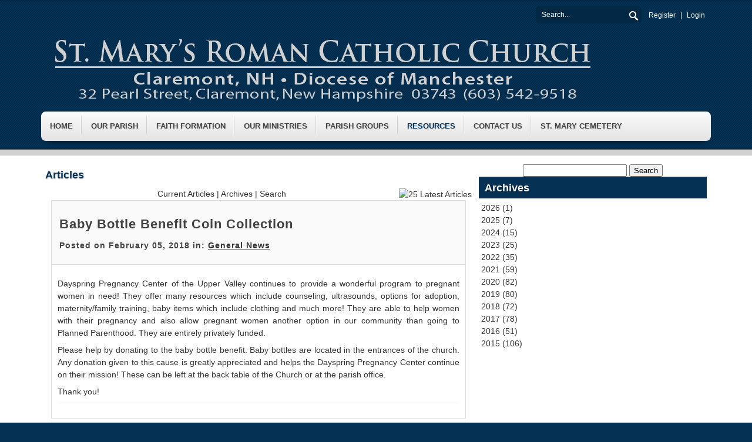

--- FILE ---
content_type: text/html; charset=utf-8
request_url: https://stmaryparishnh.org/Resources/Articles/articleType/ArticleView/articleId/135200/Baby-Bottle-Benefit-Coin-Collection
body_size: 37373
content:
<!DOCTYPE html>
<html  lang="en-US">
<head id="Head"><meta content="text/html; charset=UTF-8" http-equiv="Content-Type" />
<meta name="REVISIT-AFTER" content="1 DAYS" />
<meta name="RATING" content="GENERAL" />
<meta name="RESOURCE-TYPE" content="DOCUMENT" />
<meta content="text/javascript" http-equiv="Content-Script-Type" />
<meta content="text/css" http-equiv="Content-Style-Type" />
<title>
	Baby Bottle Benefit Coin Collection > St. Marys Catholic Church
</title><meta id="MetaKeywords" name="keywords" content="General News " /><meta id="MetaRobots" name="robots" content="INDEX, FOLLOW" /><link href="/Resources/Shared/stylesheets/dnndefault/7.0.0/default.css?cdv=1350" type="text/css" rel="stylesheet"/><link href="/Portals/_default/admin.css?cdv=1350" type="text/css" rel="stylesheet"/><link href="/Resources/Search/SearchSkinObjectPreview.css?cdv=1350" type="text/css" rel="stylesheet"/><link href="/portals/StMaryNH/Skins/Skin/skin.css?cdv=1350" type="text/css" rel="stylesheet"/><link href="/portals/StMaryNH/Containers/Container/container.css?cdv=1350" type="text/css" rel="stylesheet"/><link href="/portals/StMaryNH/portal.css?cdv=1350" type="text/css" rel="stylesheet"/><link href="/DesktopModules/CM.NewsArticles/includes/shadowbox/shadowbox.css?cdv=1350" type="text/css" rel="stylesheet"/><script src="https://code.jquery.com/jquery-3.7.1.min.js?cdv=1350" type="text/javascript"></script><script src="https://code.jquery.com/jquery-migrate-3.4.1.min.js?cdv=1350" type="text/javascript"></script><script type="text/javascript">
	if (typeof jQuery == 'undefined') {document.write('<script src="/Resources/libraries/jQuery/03_07_01/jquery.js" type="text/javascript"></' + 'script>');}
</script><link id="Template_6512" rel="stylesheet" type="text/css" href="/DesktopModules/CM.NewsArticles/Templates/CM-Custom/Template.css" /><!--[if IE 8]><link id="IE8Minus" rel="stylesheet" type="text/css" href="/portals/StMaryNH/Skins/Skin/css/ie8style.css" /><![endif]--><link rel="canonical" href="https://stmaryparishnh.org/Resources/Articles/articleType/ArticleView/articleId/135200/Baby-Bottle-Benefit-Coin-Collection"/><meta property="og:title" content="Baby Bottle Benefit Coin Collection" /> 
<meta property="og:description" content="Dayspring Pregnancy Center of the Upper Valley continues to provide a wonderful program to pregnant women in need! They offer many resources which include counseling, ultrasounds, options for adoption, maternity/family training, baby items which incl..." />
<meta property="og:url" content="https://stmaryparishnh.org/Resources/Articles/articleType/ArticleView/articleId/135200/Baby-Bottle-Benefit-Coin-Collection" />

<meta name="twitter:card" content="summary_large_image">
<meta name="twitter:title" content="Baby Bottle Benefit Coin Collection">
<meta name="twitter:description" content="Dayspring Pregnancy Center of the Upper Valley continues to provide a wonderful program to pregnant women in need! They offer many resources which include counseling, ultrasounds, options for adoption, maternity/family training, baby items which incl...">





<meta property="og:image" content="https://stmaryparishnh.org/Portals/0/cross.png" />
<meta name="twitter:image" content="https://stmaryparishnh.org/Portals/0/cross.png">


<style>
.dg-btn-3, .dg-btn-3:link, .dg-btn-3:active, .dg-btn-3:visited, .dg-btn-3[type="button"] {
    color: #FFF;
    border: 1px solid transparent;
    border-bottom: 2px solid rgba(0,0,0,0.2)!important;
    display: inline-block;
    padding-bottom: 9px!important;
    background-size: 105%!important;
    background-position: center!important;
}
[class*="dg-btn-"] {
    color: #737373;
    border-color: #737373;
    background-color: #737373;
    margin: 3px;
    white-space: nowrap;
    border: none;
    background-image: none;
    letter-spacing: 0.04em;
    -webkit-backface-visibility: hidden;
    -moz-backface-visibility: hidden;
    -webkit-transform: translate3d(0, 0, 0);
    -moz-transform: translate3d(0, 0, 0);
}
[class*="dg-btn-"] {
    padding: 11px 20px 10px;
    font-size: 15px;
    line-height: 1.42857143;
    font-weight: 100;
}
[class*="dg-btn-"].radius-3px {
    border-radius: 3px;
    -moz-border-radius: 3px;
    -webkit-border-radius: 3px;
}
[class*="dg-btn-"], [class*="dg-btn-"]:link, [class*="dg-btn-"]:before, [class*="dg-btn-"]:link:before {
    transition: all ease-in 300ms;
    -moz-transition: all ease-in 300ms;
    -webkit-transition: all ease-in 300ms;
    -o-transition: all ease-in 300ms;
    -ms-transition: all ease-in 300ms;
}
.panel {
   margin-bottom: 10px !Important;
    background-color: #fff;
    border: 1px solid #dcdcdc;
    -webkit-box-shadow: none;
    box-shadow: none;
    border-radius: 0;
    -moz-border-radius: 0;
    -webkit-border-radius: 0;
}
.panel-default>.panel-heading {
    color: #424242;
    background-color: #FAFAFA;
    border-color: #dcdcdc;
}
.panel-heading {
    padding: 13px;
    border-bottom: 1px solid #dcdcdc;
    border-radius: 0;
    -moz-border-radius: 0;
    -webkit-border-radius: 0;
    font-size: 16px;
    color: #424242;
    font-weight: bold;
    letter-spacing: 1px;
}
.panel-body {
    padding: 22px 10px 10px 10px;
}
.row {
    margin-left: 0px !important;
}
.dg-title09.text-left {
    text-align: left;
}
.dg-title09 {
    margin-bottom: 0px !important;
}
.dg-title09.text-left .title:after {
    margin-left: 0;
    width: 110px;
}
.dg-title01:after, .dg-title07 .title:after, .dg-title07 small + .title:before, .dg-title09 .title:after, .dg-title04:after, .dg-title11 .title:after, .dg-title11 .title:before, .dg-title18:after, .dg-title19:before, .dg-title30:after, .dg-title33:after, .dg-title34:after, .dg-title37>*:after {
    border-bottom-color: #8a8a8a;
}
.dg-title09 .title:after {
    content: "";
    width: 100px;
    border-bottom: 1px solid #8a8a8a;
    display: block;
    margin: 18px auto 15px;
}
:after, :before {
    -webkit-box-sizing: border-box;
    -moz-box-sizing: border-box;
    box-sizing: border-box;
}
</style>
<link rel="wlwmanifest" type="application/wlwmanifest+xml" title="windows livewriter manifest" href="https://stmaryparishnh.org:443/desktopmodules/CM.NewsArticles/api/metaweblog/wlwmanifest.xml" />

<link type="application/rsd+xml" rel="EditURI" title="RSD" href="https://stmaryparishnh.org:443/desktopmodules/CM.NewsArticles/api/rsd.ashx?id=10073&url=https://stmaryparishnh.org/Resources/Articles" />
     
        
			    

<!-- Google Tag Manager (noscript) -->

<noscript><iframe src="https://www.googletagmanager.com/ns.html?id=UA-138918822-1";

height="0" width="0" style="display:none;visibility:hidden"></iframe></noscript>

<!-- End Google Tag Manager (noscript) -->
<!-- Google Tag Manager -->

<script>(function(w,d,s,l,i){w[l]=w[l]||[];w[l].push({'gtm.start':

new Date().getTime(),event:'gtm.js'});var f=d.getElementsByTagName(s)[0],

j=d.createElement(s),dl=l!='dataLayer'?'&l='+l:'';j.async=true;j.src=

'https://www.googletagmanager.com/gtm.js?id='+i+dl;f.parentNode.insertBefore(j,f);

})(window,document,'script','dataLayer','UA-138918822-1');</script>

<!-- End Google Tag Manager -->    

<!-- Google tag (gtag.js) -->
<script async src="https://www.googletagmanager.com/gtag/js?id=G-G434RTCJ9V"></script>
<script>
window.dataLayer = window.dataLayer || [];
function gtag(){dataLayer.push(arguments);}
gtag('js', new Date());

gtag('config', 'G-G434RTCJ9V');
</script>

<!-- Google Analytics -->  

<script type="text/javascript">
			      var _gaq = _gaq || [];
			      _gaq.push(['_setAccount', 'UA-138918822-1']);
			      _gaq.push(['_trackPageview']);
			 
			      (function() {
				    var ga = document.createElement('script'); ga.type = 'text/javascript'; ga.async = true;
				    ga.src = ('https:' == document.location.protocol ? 'https://ssl' : 'http://www') + '.google-analytics.com/ga.js';
				    var s = document.getElementsByTagName('script')[0]; s.parentNode.insertBefore(ga, s);
			      })();
			    </script>
<!-- End Google Analytics --> 

<!-- Google tag (gtag.js) -->
<script async src="https://www.googletagmanager.com/gtag/js?id=G-FVNNCMMD5Q"></script>
<script>
window.dataLayer = window.dataLayer || [];
function gtag(){dataLayer.push(arguments);}
gtag('js', new Date());

gtag('config', 'G-FVNNCMMD5Q');
</script>

<!-- Google tag (gtag.js) -->
<script async src="https://www.googletagmanager.com/gtag/js?id=G-E6GZBWRC7J"></script>
<script>
window.dataLayer = window.dataLayer || [];
function gtag(){dataLayer.push(arguments);}
gtag('js', new Date());

gtag('config', 'G-E6GZBWRC7J');
</script>

<!-- Google tag (gtag.js) -->
<script async src="https://www.googletagmanager.com/gtag/js?id=G-C6CXMTPJ31"></script>
<script>
window.dataLayer = window.dataLayer || [];
function gtag(){dataLayer.push(arguments);}
gtag('js', new Date());

gtag('config', 'G-C6CXMTPJ31');
</script>
        
		  <meta name="viewport" content="width=device-width, minimum-scale=1.0, maximum-scale=2.0" /></head>
<body id="Body">

    <form method="post" action="/Resources/Articles/articleType/ArticleView/articleId/135200/Baby-Bottle-Benefit-Coin-Collection" id="Form" enctype="multipart/form-data">
<div class="aspNetHidden">
<input type="hidden" name="__EVENTTARGET" id="__EVENTTARGET" value="" />
<input type="hidden" name="__EVENTARGUMENT" id="__EVENTARGUMENT" value="" />
<input type="hidden" name="__VIEWSTATE" id="__VIEWSTATE" value="hn9WczhzW7BcJqydTCYWcP/N/POtYoGsiWPiUkRO0jEiUXN+INGJqL+DGApd9SC9tcLkEFXquZtj4gIjwpHXZbRDK4WT29ivdEykpA==" />
</div>

<script type="text/javascript">
//<![CDATA[
var theForm = document.forms['Form'];
if (!theForm) {
    theForm = document.Form;
}
function __doPostBack(eventTarget, eventArgument) {
    if (!theForm.onsubmit || (theForm.onsubmit() != false)) {
        theForm.__EVENTTARGET.value = eventTarget;
        theForm.__EVENTARGUMENT.value = eventArgument;
        theForm.submit();
    }
}
//]]>
</script>


<script src="https://ajax.aspnetcdn.com/ajax/4.6/1/WebForms.js" type="text/javascript"></script>
<script type="text/javascript">
//<![CDATA[
window.WebForm_PostBackOptions||document.write('<script type="text/javascript" src="/WebResource.axd?d=pynGkmcFUV25CvnlrO__Dws6keNnTUFZWjq9SksjOvT6tlqszu_EIj8n16c1&amp;t=638901356248157332"><\/script>');//]]>
</script>



<script src="https://ajax.aspnetcdn.com/ajax/4.6/1/MicrosoftAjax.js" type="text/javascript"></script>
<script type="text/javascript">
//<![CDATA[
(window.Sys && Sys._Application && Sys.Observer)||document.write('<script type="text/javascript" src="/ScriptResource.axd?d=NJmAwtEo3IqVsZIkDrV23sjNAWXVwHVYbE_81NeAEAJMmbPDwyWJAocUyU-EuZ70uLQK_tJsdWee-tMn8iZ6Ye9DQe6j9tKbtDvRB4VnHvwxGvJ4I1Fj-2d9RH7VKOqdCUkY2Q2&t=5c0e0825"><\/script>');//]]>
</script>

<script src="https://ajax.aspnetcdn.com/ajax/4.6/1/MicrosoftAjaxWebForms.js" type="text/javascript"></script>
<script type="text/javascript">
//<![CDATA[
(window.Sys && Sys.WebForms)||document.write('<script type="text/javascript" src="/ScriptResource.axd?d=dwY9oWetJoIiPSHEU7cCe_BGOM__2kvtHVlDncdHLG8LMyIgP3MIW-JP8M-_SO7LdFjT9T4LybtYxyy4-jQkoQxdvT5ax45PkJwRv-jD1fA7jDlH3YHFJZrHq9V7ODtxpWVuDZqqfLEsvBC20&t=5c0e0825"><\/script>');//]]>
</script>

<div class="aspNetHidden">

	<input type="hidden" name="__VIEWSTATEGENERATOR" id="__VIEWSTATEGENERATOR" value="CA0B0334" />
	<input type="hidden" name="__VIEWSTATEENCRYPTED" id="__VIEWSTATEENCRYPTED" value="" />
	<input type="hidden" name="__EVENTVALIDATION" id="__EVENTVALIDATION" value="7fyRcouXlHWv9GaITFs3J9shXSJAaoFFI5X34/lWcBfl2V3bZncr5Ubp3I+THk897IJRDdaON2KwY8ox1XzsYps8WkskwUKQQkwVLNUBoSl/2WobQLTMSrl9NVjgmlOPFFg9kKGwBNlbgLmfEZvzckXQUoT5LPTyeflW62RGtjUjfdgEXZUjK5QlEI8u1DpVjASJqA==" />
</div><script src="/js/dnn.js?cdv=1350" type="text/javascript"></script><script src="/DesktopModules/CM.NewsArticles/includes/shadowbox/shadowbox.min.js?cdv=1350" type="text/javascript"></script><script src="/js/dnncore.js?cdv=1350" type="text/javascript"></script><script src="/Resources/Search/SearchSkinObjectPreview.js?cdv=1350" type="text/javascript"></script><script src="/js/dnn.servicesframework.js?cdv=1350" type="text/javascript"></script><script type="text/javascript">
//<![CDATA[
Sys.WebForms.PageRequestManager._initialize('ScriptManager', 'Form', [], [], [], 90, '');
//]]>
</script>

        
        
        
<!--[if lt IE 9]>
<script src="https://html5shim.googlecode.com/svn/trunk/html5.js"></script>
<![endif]-->



<div id="ControlPanelWrapper">
  

</div>
<div id="skin_wrap" class="optimum_skin">
  <header id="skin_header" class="pre_defined_color">
    <div class="skin_center_line"></div>
    <div class="skin_width">
      <div class="user_bar clearafter">
        <div class="user_style">
          <a id="dnn_dnnUSER_registerLink" title="Register" class="User" rel="nofollow" href="https://stmaryparishnh.org/Account-Login?returnurl=https%3a%2f%2fstmaryparishnh.org%2fResources%2fArticles">Register</a>

          <a id="dnn_dnnLOGIN_loginLink" title="Login" class="Login" rel="nofollow" onclick="this.disabled=true;" href="https://stmaryparishnh.org/Login?returnurl=%2fResources%2fArticles%2farticleType%2fArticleView%2farticleId%2f135200%2fBaby-Bottle-Benefit-Coin-Collection">Login</a>

        </div>
        <div class="search_style" id="Search">
          <span id="dnn_dnnSEARCH2_ClassicSearch">
    
    
    <span class="searchInputContainer" data-moreresults="See More Results" data-noresult="No Results Found">
        <input name="dnn$dnnSEARCH2$txtSearch" type="text" maxlength="255" size="20" id="dnn_dnnSEARCH2_txtSearch" class="NormalTextBox" aria-label="Search" autocomplete="off" placeholder="Search..." />
        <a class="dnnSearchBoxClearText" title="Clear search text"></a>
    </span>
    <a id="dnn_dnnSEARCH2_cmdSearch" class="searchcss" href="javascript:__doPostBack(&#39;dnn$dnnSEARCH2$cmdSearch&#39;,&#39;&#39;)">Search</a>
</span>


<script type="text/javascript">
    $(function() {
        if (typeof dnn != "undefined" && typeof dnn.searchSkinObject != "undefined") {
            var searchSkinObject = new dnn.searchSkinObject({
                delayTriggerAutoSearch : 400,
                minCharRequiredTriggerAutoSearch : 2,
                searchType: 'S',
                enableWildSearch: true,
                cultureCode: 'en-US',
                portalId: -1
                }
            );
            searchSkinObject.init();
            
            
            // attach classic search
            var siteBtn = $('#dnn_dnnSEARCH2_SiteRadioButton');
            var webBtn = $('#dnn_dnnSEARCH2_WebRadioButton');
            var clickHandler = function() {
                if (siteBtn.is(':checked')) searchSkinObject.settings.searchType = 'S';
                else searchSkinObject.settings.searchType = 'W';
            };
            siteBtn.on('change', clickHandler);
            webBtn.on('change', clickHandler);
            
            
        }
    });
</script>

        </div>
      </div>
      <div class="header_top clearafter">
        <div class="logo_style">
          <a id="dnn_dnnLOGO_hypLogo" title="St. Marys Catholic Church" aria-label="St. Marys Catholic Church" href="https://stmaryparishnh.org/"><img id="dnn_dnnLOGO_imgLogo" src="/portals/StMaryNH/StMaryMastHead20.png?ver=m_gLPpEBkc08Zj3L-lOJQw%3d%3d" alt="St. Marys Catholic Church" /></a>
        </div>
        <div class="headerpane_style">
          <div id="dnn_HeaderPane" class="headerpane DNNEmptyPane"></div>
        </div>
      </div>
      <!--mobile menu button-->
      <div class="mobile_nav"><a href="#" class="menuclick"><img alt="Menu" class="click_img" src="/portals/StMaryNH/Skins/Skin/images/blank.gif" /></a></div>
      <nav id="skin_nav">
        <div id="nav_box">
          <div id="standardMenu">
  <ul class="rootMenu">
    <li class="item first child-1"><a href="https://stmaryparishnh.org/" target=""><span>HOME</span></a></li>
    <li class="item haschild child-2"><a href="https://stmaryparishnh.org/Our-Parish" target=""><span>Our Parish<i class="navarrow"></i></span></a><div class="subMenu">
        <ul>
          <li class="item first child-1"><a href="https://stmaryparishnh.org/Our-Parish/Mission-Statement" target=""><span>Mission Statement</span></a></li>
          <li class="item child-2"><a href="https://stmaryparishnh.org/Our-Parish/Parish-History" target=""><span>Parish History</span></a></li>
          <li class="item child-3"><a href="https://stmaryparishnh.org/Our-Parish/Parish-Staff" target=""><span>Parish Staff</span></a></li>
          <li class="item child-4"><a href="https://stmaryparishnh.org/Our-Parish/New-Parishioners" target=""><span>New Parishioners</span></a></li>
          <li class="item child-5"><a href="https://stmaryparishnh.org/Our-Parish/Parish-Registration" target=""><span>Parish Registration</span></a></li>
          <li class="item last haschild child-6"><a href="https://stmaryparishnh.org/Our-Parish/Gods-House-Our-Home" target=""><span>God's House, Our Home<i class="subarrow"></i></span></a><ul class="level1">
              <li class="item first child-1"><a href="https://stmaryparishnh.org/Our-Parish/Gods-House-Our-Home/Campaign-Newsletter" target=""><span>Campaign Newsletter</span></a></li>
              <li class="item child-2"><a href="https://stmaryparishnh.org/Our-Parish/Gods-House-Our-Home/Campaign-Prayer" target=""><span>Campaign Prayer</span></a></li>
              <li class="item child-3"><a href="https://stmaryparishnh.org/Our-Parish/Gods-House-Our-Home/Frequently-Asked-Questions" target=""><span>Frequently Asked Questions</span></a></li>
              <li class="item child-4"><a href="https://stmaryparishnh.org/Our-Parish/Gods-House-Our-Home/Campaign-Brochure" target=""><span>Campaign Brochure</span></a></li>
              <li class="item last child-5"><a href="https://stmaryparishnh.org/Our-Parish/Gods-House-Our-Home/Campaign-Photos" target=""><span>Campaign Photos</span></a></li>
            </ul>
          </li>
        </ul>
      </div>
    </li>
    <li class="item haschild child-3"><a href="https://stmaryparishnh.org/Faith-Formation" target=""><span>Faith Formation<i class="navarrow"></i></span></a><div class="subMenu">
        <ul>
          <li class="item first child-1"><a href="https://stmaryparishnh.org/Faith-Formation/Why-Catholic" target=""><span>Why Catholic</span></a></li>
          <li class="item child-2"><a href="https://stmaryparishnh.org/Faith-Formation/Becoming-Catholic" target=""><span>Becoming Catholic</span></a></li>
          <li class="item child-3"><a href="https://stmaryparishnh.org/Faith-Formation/Sacraments" target=""><span>Sacraments</span></a></li>
          <li class="item last child-4"><a href="https://stmaryparishnh.org/Faith-Formation/Religious-Ed" target=""><span>Religious Ed</span></a></li>
        </ul>
      </div>
    </li>
    <li class="item haschild child-4"><a href="https://stmaryparishnh.org/Our-Ministries" target=""><span>Our Ministries<i class="navarrow"></i></span></a><div class="subMenu">
        <ul>
          <li class="item first child-1"><a href="https://stmaryparishnh.org/Our-Ministries/Altar-Servers" target=""><span>Altar Servers</span></a></li>
          <li class="item child-2"><a href="https://stmaryparishnh.org/Our-Ministries/Eucharistic-Ministers" target=""><span>Extraordinary Ministers of Holy Communion</span></a></li>
          <li class="item child-3"><a href="https://stmaryparishnh.org/Our-Ministries/Lectors" target=""><span>Lectors</span></a></li>
          <li class="item child-4"><a href="https://stmaryparishnh.org/Our-Ministries/Music" target=""><span>Music</span></a></li>
          <li class="item haschild child-5"><a href="https://stmaryparishnh.org/Our-Ministries/Vocations-Ministry" target=""><span>Vocations Ministry<i class="subarrow"></i></span></a><ul class="level1">
              <li class="item first last child-1"><a href="https://stmaryparishnh.org/Our-Ministries/Vocations-Ministry/Vocation-Prayer-Apostolate" target=""><span>Vocation Prayer Apostolate</span></a></li>
            </ul>
          </li>
          <li class="item child-6"><a href="https://stmaryparishnh.org/Our-Ministries/Homebound-Ministry" target=""><span>Homebound Ministry</span></a></li>
          <li class="item last child-7"><a href="https://stmaryparishnh.org/Our-Ministries/ProLife-Ministry" target=""><span>ProLife Ministry</span></a></li>
        </ul>
      </div>
    </li>
    <li class="item child-5"><a href="https://stmaryparishnh.org/Parish-groups" target=""><span>Parish groups</span></a></li>
    <li class="item breadcrumb haschild child-6"><a><span>Resources<i class="navarrow"></i></span></a><div class="subMenu">
        <ul>
          <li class="item first child-1"><a href="https://stmaryparishnh.org/Resources/Catholic-News" target=""><span>Catholic News</span></a></li>
          <li class="item child-2"><a href="https://stmaryparishnh.org/Resources/Calendar" target=""><span>Calendar</span></a></li>
          <li class="item selected breadcrumb child-3"><a href="https://stmaryparishnh.org/Resources/Articles" target=""><span>Articles</span></a></li>
          <li class="item child-4"><a href="https://stmaryparishnh.org/Resources/Photos" target=""><span>Photos</span></a></li>
          <li class="item child-5"><a href="https://stmaryparishnh.org/Resources/Schedules" target=""><span>Schedules</span></a></li>
          <li class="item child-6"><a href="https://stmaryparishnh.org/Resources/Resource-Links" target=""><span>Resource Links</span></a></li>
          <li class="item child-7"><a href="https://stmaryparishnh.org/Resources/Sunday-Bulletin" target=""><span>Sunday Bulletin</span></a></li>
          <li class="item last child-8"><a href="https://stmaryparishnh.formed.org" target=""><span>FORMED</span></a></li>
        </ul>
      </div>
    </li>
    <li class="item child-7"><a href="https://stmaryparishnh.org/Contact-Us" target=""><span>Contact Us</span></a></li>
    <li class="item last haschild child-8"><a href="https://stmaryparishnh.org/St-Mary-Cemetery" target=""><span>St. Mary Cemetery<i class="navarrow"></i></span></a><div class="subMenu">
        <ul>
          <li class="item first child-1"><a href="https://stmaryparishnh.org/St-Mary-Cemetery/Bishop-Libascis-Message" target=""><span>Bishop Libasci's Message</span></a></li>
          <li class="item child-2"><a href="https://stmaryparishnh.org/St-Mary-Cemetery/Rules-and-Regulations" target=""><span>Rules and Regulations</span></a></li>
          <li class="item last child-3"><a href="https://stmaryparishnh.org/St-Mary-Cemetery/Announcements-and-Updates" target=""><span>Announcements and Updates</span></a></li>
        </ul>
      </div>
    </li>
  </ul>
</div>
        </div>
      </nav>
      <div class="nav_spacer"></div>
      <div class="banner_style">
        <div id="dnn_BannerPane" class="bannerpane DNNEmptyPane"></div>
      </div>
    </div>
  </header>
  <section class="skin_width">
    <div class="skin_content">
      <div class="cs-content-top clearafter">
        <div class="cs-content-top-left">
          <div id="dnn_ContentPane" class="cs-content-top-left-cp"> <div class="DnnModule DnnModule-CMNewsArticles DnnModule-6512"><a name="6512"></a>


<div class="ColorTitle_style">
  <div class="ColorTitle_top_style">
    <div class="c_icon ColorTitle_top_height">
      
	</div>
    <div class="c_title ColorTitle_top_height">
      <span id="dnn_ctr6512_dnnTITLE_titleLabel" class="c_title_DodgerBlue">Articles</span>



	</div>
   
	<div class="clear_float"></div>
  </div>
  <div class="c_content_style">
    <div id="dnn_ctr6512_ContentPane" class="ColorTitle_content"><!-- Start_Module_6512 --><div id="dnn_ctr6512_ModuleContent" class="DNNModuleContent ModCMNewsArticlesC">
	<!--CDF(Javascript|/DesktopModules/CM.NewsArticles/includes/shadowbox/shadowbox.min.js?cdv=1350|DnnBodyProvider|100)-->
<!--CDF(Css|/DesktopModules/CM.NewsArticles/includes/shadowbox/shadowbox.css?cdv=1350|DnnPageHeaderProvider|100)-->

<div class="NewsArticles">
    <!-- Menu.Item -->
<div class="Normal" align="center">
	
    <span style="float: right;">
        <a rel="nofollow" href="/DesktopModules/CM.NewsArticles/NewsArticlesRss.aspx?TabID=3665&amp;ModuleID=6512&amp;MaxCount=25">
            <img src="/DesktopModules/CM.NewsArticles/Templates/CM-Custom/Images/rssbutton.gif" alt="25 Latest Articles" style="border-width: 0px;"/>
        </a>
    </span>	
	 
	<a href="https://stmaryparishnh.org/Resources/Articles" class="MenuTopSelected">Current   Articles</a> 
	|
	<a href="https://stmaryparishnh.org/Resources/Articles/articleType/Archives" class="MenuTop">Archives</a> 
	|
	<a href="https://stmaryparishnh.org/Resources/Articles/articleType/Search" class="MenuTop">Search</a> 

		
			
	
</div>



<!-- View.Item -->
<style>
.dg-title09 {
    margin-bottom: 0px !important;
}
</style>
<meta property="og:title" content="Baby Bottle Benefit Coin Collection" /> 
<meta property="og:description" content="Dayspring Pregnancy Center of the Upper Valley continues to provide a wonderful program to pregnant women in need! They offer many resources which include counseling, ultrasounds, options for adoption, maternity/family training, baby items which incl..." />
<meta property="og:url" content="https://stmaryparishnh.org/Resources/Articles/articleType/ArticleView/articleId/135200/Baby-Bottle-Benefit-Coin-Collection" />

<meta name="twitter:card" content="summary_large_image">
<meta name="twitter:title" content="Baby Bottle Benefit Coin Collection">
<meta name="twitter:description" content="Dayspring Pregnancy Center of the Upper Valley continues to provide a wonderful program to pregnant women in need! They offer many resources which include counseling, ultrasounds, options for adoption, maternity/family training, baby items which incl...">





<meta property="og:image" content="https://stmaryparishnh.org/Portals/0/cross.png" />
<meta name="twitter:image" content="https://stmaryparishnh.org/Portals/0/cross.png">



<div class="panel panel-default" style="max-width:97%; margin:0 auto;">
  <div class="panel-heading">




<h3><Strong><a href="https://stmaryparishnh.org/Resources/Articles/articleType/ArticleView/articleId/135200/Baby-Bottle-Benefit-Coin-Collection"  style="color: #424242 !Important;">Baby Bottle Benefit Coin Collection</a></h3>
<p style="font-size:14px;">Posted on February 05, 2018 in: <a href="https://stmaryparishnh.org/Resources/Articles/articleType/CategoryView/categoryId/173/General-News" > General News</a></Strong></p>


</div>
	  <div class="panel-body">

    <div class="articleEntry Normal">
        <p style="text-align: justify;">Dayspring Pregnancy Center of the Upper Valley continues to provide a wonderful program to pregnant women in need! They offer many resources which include counseling, ultrasounds, options for adoption, maternity/family training, baby items which include clothing and much more! They are able to help women with their pregnancy and also allow pregnant women another option in our community than going to Planned Parenthood. They are entirely privately funded.</p>

<p style="text-align: justify;">Please help by donating to the baby bottle benefit. Baby bottles are located in the entrances of the church. Any donation given to this cause is greatly appreciated and helps the Dayspring Pregnancy Center continue on their mission! These can be left at the back table of the Church or at the parish office.</p>

<p>Thank you!&nbsp;</p>

        
        
    </div>
    
    
    
<div style="margin:0.5em 0em 1em;"><hr /></div>
<script type="text/javascript" src="https://platform-api.sharethis.com/js/sharethis.js#property=61f94c467e3130001966f177&product=inline-share-buttons" async="async"></script>
<div class="sharethis-inline-share-buttons"></div>


</div>

<div class="row row-fluid" style="padding: 0px; margin-right: 5px; margin-left: 5px !important;">
  
  </div>







</div>


<script type="text/javascript">
    $('.NewsArticles a[href]').filter(function () {
        return /(jpg|gif|png)$/.test($(this).attr('href'))
    }).attr('rel', 'shadowbox[135200]');
    
    Shadowbox.init({
        handleOversize: "drag"
    });
</script>
</div>

</div><!-- End_Module_6512 --></div>
  </div>
  
</div>
</div></div>
        </div>
        <div class="cs-content-top-right">
          <div id="dnn_ColumnPane" class="cs-content-top-right-cp"><div class="DnnModule DnnModule-CMNewsSearch DnnModule-6510"><a name="6510"></a>
<div class="Invisible_container"><div id="dnn_ctr6510_ContentPane"><!-- Start_Module_6510 --><div id="dnn_ctr6510_ModuleContent" class="DNNModuleContent ModCMNewsSearchC">
	

<div align="center" id="articleSearchFormSmall" >
    <div id="dnn_ctr6510_NewsSearch_pnlSearch" onkeypress="javascript:return WebForm_FireDefaultButton(event, &#39;dnn_ctr6510_NewsSearch_btnSearch&#39;)">
		
        <input name="dnn$ctr6510$NewsSearch$txtSearch" type="text" id="dnn_ctr6510_NewsSearch_txtSearch" class="NormalTextBox" />
        <input type="submit" name="dnn$ctr6510$NewsSearch$btnSearch" value="Search" id="dnn_ctr6510_NewsSearch_btnSearch" />
    
	</div>
</div>


</div><!-- End_Module_6510 --></div></div>
</div><div class="DnnModule DnnModule-CMNewsArchives DnnModule-6511"><a name="6511"></a>


<div class="ColorHeader_style">
  <div class="ColorHeader_top_bg">
    <div class="c_icon ColorHeader_top_height">
      
    </div>
    <div class="c_title ColorHeader_top_height">
      <span id="dnn_ctr6511_dnnTITLE_titleLabel" class="c_title_white">Archives</span>



    </div>
    
    <div class="clear_float"></div>
  </div>
  <div class="c_content_style">
    <div id="dnn_ctr6511_ContentPane" class="ColorHeader_content"><!-- Start_Module_6511 --><div id="dnn_ctr6511_ModuleContent" class="DNNModuleContent ModCMNewsArchivesC">
	<table cellpadding=0 cellspacing=4><TR><TD class=normal><a href="https://stmaryparishnh.org/Resources/Articles/articleType/ArchiveView/year/2026"> 2026 (1)</a></TD></TR><TR><TD class=normal><a href="https://stmaryparishnh.org/Resources/Articles/articleType/ArchiveView/year/2025"> 2025 (7)</a></TD></TR><TR><TD class=normal><a href="https://stmaryparishnh.org/Resources/Articles/articleType/ArchiveView/year/2024"> 2024 (15)</a></TD></TR><TR><TD class=normal><a href="https://stmaryparishnh.org/Resources/Articles/articleType/ArchiveView/year/2023"> 2023 (25)</a></TD></TR><TR><TD class=normal><a href="https://stmaryparishnh.org/Resources/Articles/articleType/ArchiveView/year/2022"> 2022 (35)</a></TD></TR><TR><TD class=normal><a href="https://stmaryparishnh.org/Resources/Articles/articleType/ArchiveView/year/2021"> 2021 (59)</a></TD></TR><TR><TD class=normal><a href="https://stmaryparishnh.org/Resources/Articles/articleType/ArchiveView/year/2020"> 2020 (82)</a></TD></TR><TR><TD class=normal><a href="https://stmaryparishnh.org/Resources/Articles/articleType/ArchiveView/year/2019"> 2019 (80)</a></TD></TR><TR><TD class=normal><a href="https://stmaryparishnh.org/Resources/Articles/articleType/ArchiveView/year/2018"> 2018 (72)</a></TD></TR><TR><TD class=normal><a href="https://stmaryparishnh.org/Resources/Articles/articleType/ArchiveView/year/2017"> 2017 (78)</a></TD></TR><TR><TD class=normal><a href="https://stmaryparishnh.org/Resources/Articles/articleType/ArchiveView/year/2016"> 2016 (51)</a></TD></TR><TR><TD class=normal><a href="https://stmaryparishnh.org/Resources/Articles/articleType/ArchiveView/year/2015"> 2015 (106)</a></TD></TR></table>



</div><!-- End_Module_6511 --></div>
  </div>
 
</div>
</div></div>
        </div>
      </div>
      <div class="cs-content-main">
        <div id="dnn_ContentPane2" class="cs-content-main-cp DNNEmptyPane"> </div>
      </div>
      <div class="cs-content-columns">
        <div class="cs-content-columns-column">
          <div id="dnn_Column1" class="cs-content-columns-column-cp DNNEmptyPane"> </div>
        </div>
        <div class="cs-content-columns-column">
          <div id="dnn_Column2" class="cs-content-columns-column-cp DNNEmptyPane"> </div>
        </div>
        <div class="cs-content-columns-column">
          <div id="dnn_Column3" class="cs-content-columns-column-cp DNNEmptyPane"> </div>
        </div>
        <div class="clearFloat"></div>
      </div>
      <div class="cs-content-main">
        <div id="dnn_ContentPane3" class="cs-content-main-cp DNNEmptyPane"> </div>
      </div>
    </div>
  </section>
  <div class="skin_bottom_line"></div>
  <footer id="skin_footer" class="pre_defined_color">
    <div class="skin_width">
      <div class="footerpane_style">
        <div class="cs-content-columns">
          <div class="cs-content-four-column">
            <div id="dnn_Footer1" class="cs-content-four-column-cp DNNEmptyPane"> </div>
          </div>
          <div class="cs-content-four-column">
            <div id="dnn_Footer2" class="cs-content-four-column-cp DNNEmptyPane"> </div>
          </div>
          <div class="cs-content-four-column">
            <div id="dnn_Footer3" class="cs-content-four-column-cp DNNEmptyPane"> </div>
          </div>
          <div class="cs-content-four-column">
            <div id="dnn_Footer4" class="cs-content-four-column-cp DNNEmptyPane"> </div>
          </div>
          <div class="clearFloat"></div>
        </div>
        <div id="dnn_FooterPane" class="cs-content-footer-cp DNNEmptyPane"> </div>
      </div>
      <div class="footer_bottom">
        <div class="copyright_style">
          <div>
            <span id="dnn_dnnCOPYRIGHT_lblCopyright" class="Footer">Copyright 2026 by St. Mary's Catholic Church</span>

            |
            <a id="dnn_dnnPRIVACY_hypPrivacy" class="Footer" rel="nofollow" href="https://stmaryparishnh.org/Privacy">Privacy Statement</a>
            |
            <a id="dnn_dnnTERMS_hypTerms" class="Footer" rel="nofollow" href="https://stmaryparishnh.org/Terms">Terms Of Use</a>
          <br /><a href="http://www.catholicchurchwebsites.com/" target="_blank" class="Footer" > Catholic Website Design by Connecting Members</a> <br />
          <a href="http://www.catholicchurchwebsites.com/" target="_blank" class="Footer" >Catholic Church Website Design</a>  |  <a href="http://www.catholicchurchwebsites.com/Catholic-School-Website-Design.aspx" target="_blank"  class="Footer">Catholic School Website Design</a>
          </div>
        </div>
      </div>
    </div>
  </footer>
  <a href="#top" id="top-link" title=""></a> </div>
<script type='text/javascript' src='/Resources/Shared/Scripts/jquery/jquery.hoverIntent.min.js'></script>
<script type='text/javascript' src='/portals/StMaryNH/Skins/Skin/StandardMenu/StandardMenu.js'></script>
<script type='text/javascript' src='/portals/StMaryNH/Skins/Skin/MegaMenu/MegaMenu.js'></script>
<script type="text/javascript" src="/portals/StMaryNH/Skins/Skin/js/jquery.trans-banner.min.js"></script>
<script type='text/javascript' src='/portals/StMaryNH/Skins/Skin/js/scrolltop.js'></script>
<script type='text/javascript' src='/portals/StMaryNH/Skins/Skin/js/scrolltop.call.js'></script>

<script type='text/javascript' src='/portals/StMaryNH/Skins/Skin/js/jquery.mousewheel.min.js'></script>
<script type='text/javascript' src='/portals/StMaryNH/Skins/Skin/js/jquery.easing.1.3.min.js'></script>
<script type='text/javascript' src='/portals/StMaryNH/Skins/Skin/js/jquery-iconhover.js'></script>
<script type='text/javascript' src='/portals/StMaryNH/Skins/Skin/js/jquery.retinise.min.js'></script>

<script type='text/javascript' src='/portals/StMaryNH/Skins/Skin/bootstrap/js/bootstrap.js'></script>
<script type='text/javascript' src='/portals/StMaryNH/Skins/Skin/js/jquery.accordion.js'></script>
<script type='text/javascript' src='/portals/StMaryNH/Skins/Skin/js/custom.js'></script>

        <input name="ScrollTop" type="hidden" id="ScrollTop" />
        <input name="__dnnVariable" type="hidden" id="__dnnVariable" autocomplete="off" value="`{`__scdoff`:`1`,`sf_siteRoot`:`/`,`sf_tabId`:`3665`}" />
        <input name="__RequestVerificationToken" type="hidden" value="9TKmn3cKzY6xpGCI9PGIDOcgv1UKWfANa5UOKJ_ih2UwCHRnjgBx3jiyV_wiKqiDfxQdTg2" />
    </form>
    <!--CDF(Javascript|/js/dnncore.js?cdv=1350|DnnBodyProvider|100)--><!--CDF(Css|/Resources/Shared/stylesheets/dnndefault/7.0.0/default.css?cdv=1350|DnnPageHeaderProvider|5)--><!--CDF(Css|/portals/StMaryNH/Skins/Skin/skin.css?cdv=1350|DnnPageHeaderProvider|15)--><!--CDF(Css|/portals/StMaryNH/Containers/Container/container.css?cdv=1350|DnnPageHeaderProvider|25)--><!--CDF(Css|/portals/StMaryNH/Containers/Container/container.css?cdv=1350|DnnPageHeaderProvider|25)--><!--CDF(Css|/portals/StMaryNH/Containers/Container/container.css?cdv=1350|DnnPageHeaderProvider|25)--><!--CDF(Css|/Portals/_default/admin.css?cdv=1350|DnnPageHeaderProvider|6)--><!--CDF(Css|/portals/StMaryNH/portal.css?cdv=1350|DnnPageHeaderProvider|35)--><!--CDF(Css|/Resources/Search/SearchSkinObjectPreview.css?cdv=1350|DnnPageHeaderProvider|10)--><!--CDF(Javascript|/Resources/Search/SearchSkinObjectPreview.js?cdv=1350|DnnBodyProvider|100)--><!--CDF(Javascript|/js/dnn.js?cdv=1350|DnnBodyProvider|12)--><!--CDF(Javascript|/js/dnn.servicesframework.js?cdv=1350|DnnBodyProvider|100)--><!--CDF(Javascript|https://code.jquery.com/jquery-3.7.1.min.js?cdv=1350|DnnPageHeaderProvider|5)--><!--CDF(Javascript|https://code.jquery.com/jquery-migrate-3.4.1.min.js?cdv=1350|DnnPageHeaderProvider|6)-->
    
</body>
</html>


--- FILE ---
content_type: text/css
request_url: https://stmaryparishnh.org/portals/StMaryNH/Skins/Skin/skin.css?cdv=1350
body_size: 60611
content:
@import url(bootstrap/css/bootstrap.css);
@import url(css/trans-banner.css);
@import url(css/camera.css);
@import url(css/fancybox.css);
/*
 * CSS For DotNetNuke Skin by bestdnnskins.com
 * Copyright 2013 By BESTDNNSKINS.COM
 */
/*--------- Global CSS Reset & Standards ----------*/
Body { margin:0;padding:0; background:#ffffff;}
#Body{ background:#043154; color:#333333;}
html,body{ margin:0; padding:0; height:100%; font:normal 14px/1.5 Arial, Tahoma, Helvetica, Verdana, sans-serif; color:#333333;}
html, body, div, span, applet, object, iframe,h1, h2, h3, h4, h5, h6, p, blockquote, pre,a, abbr, acronym, address, big, cite, code,del, dfn, em, img, ins, kbd, q, s, samp,small, strike, strong, sub, sup, tt, var,b, u, i, center,dl, dt, dd, ol, ul, li,fieldset, form, label, legend, caption, article, aside, canvas, details, embed, figure, figcaption, footer, header, hgroup, menu, nav, output, ruby, section, summary,time, mark, audio, video {border:0;}
article, aside, details, figcaption, figure, footer, header, hgroup, menu, nav, section {display: block;}a img{border:0;}
img, object, embed { max-width: 100%;}
img { height: auto;border:0;}
form#Form{ height:100%;}
TH,TD,DIV{ font-family:Arial, Tahoma, Helvetica, Verdana, sans-serif;}
p{ margin:0 0 8px 0;}
ol, ul { list-style: none;}
ol li { list-style-type: decimal;}
li,ul li{ list-style:disc;}
a{ outline:0!important;border:0;}
.ModuleTitle_SubMenu{ z-index:9999!important;}	

A { color :#333333; text-decoration : none;}
A:link { color :#333333; text-decoration : none;}
A:visited { color :#333333; text-decoration : none;}
A:hover { color :#333333; text-decoration:underline;}
A:active { color :#333333; text-decoration : none;}
.color_text { color:#043154; }
.color_bg{ background:#043154; }
p a:link{color :#333333; text-decoration: underline;}

h1{ font-size:30px;line-height:1.5em;color:#333333;font-weight:bold;font-family:Arial, Tahoma, Helvetica, Verdana, sans-serif;}
h2{ font-size:26px;line-height:.5em;color:#333333;font-weight:bold;font-family:Arial, Tahoma, Helvetica, Verdana, sans-serif;}
h3{ font-size:22px;line-height:1.5em;color:#333333;font-weight:bold;font-family:Arial, Tahoma, Helvetica, Verdana, sans-serif;}
h4{ font-size:18px;line-height:1.5em;color:#333333;font-weight:bold;font-family:Arial, Tahoma, Helvetica, Verdana, sans-serif;}
h5{ font-size:16px;line-height:1.5em;color:#333333;font-weight:bold;font-family:Arial, Tahoma, Helvetica, Verdana, sans-serif;}
h6{ font-size:14px;line-height:1.5em;color:#333333;font-weight:bold;font-family:Arial, Tahoma, Helvetica, Verdana, sans-serif;}

.Head{ font-weight:bold; font-size:15px;}
.SubHead { font-weight:bold;  font-size:14px;}
.SubSubHead{ font-size:13px;}
.Normal { font-size:14px; line-height:1.5em;}

.clearafter:after{ clear:both; content:"."; height:0px; font-size:0px; visibility:hidden; display:block;}
.clearafter{ display:inline-block;}
.clearafter{ display:block;}
.clear{ clear:both;}
.clear_float{ clear:both;line-height:0;font-size:0;}

/*--------- ControlPanel Style ----------*/
.controlpanel_bg { width: 100%; background:#FFFFFF;}
.controlpanel_style { width:900px; margin:0 auto}
.controlpanel_style table { width:100%}

.CommandButton { font-size: 11px; font-weight : normal; color: #0033CC; text-decoration: none;}
A.CommandButton:link, A.CommandButton:visited, A.CommandButton:active { font-size: 11px; font-weight : normal; color : #0033CC; text-decoration : underline;}
A.CommandButton:hover { font-size: 11px; font-weight : normal; color : #0033CC; text-decoration : none;}

.FileManager A, .FileManager A:link, .FileManager A:visited, .FileManager A:active{ color:#000000; text-decoration: underline;}
.FileManager A:hover{ color:#000000; text-decoration:none;}
.dnnPrimaryAction, .dnnFormItem input[type="submit"], a.dnnPrimaryAction, a.dnnPrimaryAction:link { color: #FFFFFF; text-decoration : none;}
.dnnActionMenu span { color:#000000!important;}

/************************************/
/*-------- Design style --------*/
/************************************/
.floatl{ float:left;}
.floatr{ float:right;}
.pc_display { display:block;}
.mobile_display { display:none;}
.pre_defined_color { background: url(images/bg_pattern/bg_grid_01.png) #043154;}
#skin_wrap { width:100%; position:relative;z-index:1; background:#ffffff;}
.skin_width { width:100%;max-width:1140px;min-width:767px;margin:0 auto; position:relative;}

#skin_header { box-shadow: 0 5px 5px -5px rgba(0,0,0,.3) inset; -webkit-box-shadow: 0 5px 5px -5px rgba(0,0,0,.3) inset; -moz-box-shadow: 0 5px 5px -5px rgba(0,0,0,.3) inset; min-height:0; position:relative;}
.header_top { padding:10px 5px 0 5px; position:relative; min-height:80px;}
.logo_style { float:left; padding:5px 10px 5px 10px;}
.headerpane_style { float:left; padding:10px; }
.user_bar { padding:10px 10px 0;}
.user_style { float:right; margin-left:12px; line-height:30px; }
.search_style { float:right; }
#skin_nav { background:#EEEEEE; background: -webkit-gradient(linear, left top, left bottom, from(#FCFCFC), to(#E3E3E3) ); background: -moz-linear-gradient(top,#FCFCFC, #E3E3E3); border-radius:8px; -webkit-border-radius:8px; -moz-border-radius:8px; box-shadow: 0 10px 10px -10px rgba(0,0,0,.8); -webkit-box-shadow: 0 10px 10px -10px rgba(0,0,0,.8); -moz-box-shadow: 0 10px 10px -10px rgba(0,0,0,.8); margin:10px 0; min-height:50px; position:relative; z-index:905; }
.mobile_nav { display:none;}
.nav_spacer { height:15px; }
.banner_style { min-height:0;}
.skin_center_line { position:absolute;  bottom:0; background:#D1D1D1; border-top:1px solid #555555; height:10px; width:100%;}
.skin_content { padding:10px 0; min-height:500px;}
.skin_bottom_line { background:#D1D1D1; border-bottom:1px solid #555555; height:10px;}
#skin_footer { color:#FFFFFF;}
#skin_footer .contact_form input, #skin_footer .contact_form textarea { color:#FFFFFF;}
.footerpane_style { border-bottom:1px solid rgba(0,0,0,0.2); }
.footer_bottom { border-top:none;}
.copyright_style { text-align:center; line-height:1.7em; padding:15px 0; color:#FFFFFF;}

/*--------- StandardMenu style ----------*/
#standardMenu { position:relative; margin:0 auto;}
#standardMenu ul { list-style:none; margin:0; padding:0;}
#standardMenu li{ position:relative; display:block; float:left; list-style-type:none; margin-right:1px; z-index:903;}

#standardMenu .rootMenu li a{ background:url(images/menu_line.png) no-repeat right center; display:block; position:relative; float:none; z-index:10; cursor:pointer; text-decoration:none;}
#standardMenu .rootMenu li.last a { background:none;}
#standardMenu .rootMenu li.selected a, #standardMenu .rootMenu li.rmHover a, #standardMenu .rootMenu li.breadcrumb a, #standardMenu .rootMenu li:hover a, #standardMenu .rootMenu li a:hover { text-decoration:none;}

#standardMenu .rootMenu li a span { display:block; padding:0 15px; height:50px; line-height:50px; color:#444444; white-space:nowrap; font-size:13px; font-weight:bold; text-shadow:1px 1px 1px #CCCCCC; text-transform:uppercase;}
#standardMenu .rootMenu > li.selected > a span, #standardMenu .rootMenu > li.breadcrumb > a span { color:#043154; -moz-transition:color 0.2s ease; -webkit-transition:color 0.2s ease; transition:color 0.2s ease;}
#standardMenu .rootMenu li:hover a span, #standardMenu .rootMenu li a:hover span { color:#043154; -moz-transition:color 0.2s ease; -webkit-transition:color 0.2s ease; transition:color 0.2s ease;}

/*-- submenu --*/
#standardMenu .subMenu { display:none; position:absolute; top:51px; z-index:1210;}
#standardMenu .rootMenu li.rmHover .subMenu { display:block;}
#standardMenu .subMenu ul{ margin:0; padding:0; position:relative; width:180px; border:1px solid #DDDDDD;box-shadow: 2px 2px 10px 2px rgba(0,0,0,.08); -webkit-box-shadow: 2px 2px 10px 2px rgba(0,0,0,.08); -moz-box-shadow: 2px 2px 10px 2px rgba(0,0,0,.08); z-index:1200;}
#standardMenu .subMenu li{ float:none; clear:both; width:100%; padding:0; *margin-bottom:-3px; position:relative;}
#standardMenu .subMenu li.item a{ background:#FFFFFF; background:rgba(255,255,255,0.9); border-bottom:1px solid #CECECE; }
#standardMenu .subMenu li.last > a{ border-bottom: none;}
#standardMenu .subMenu li.item a span{ display:block; background:none; font-size:12px; color:#555555; font-weight:normal; white-space:normal; height:auto; line-height:1.5em; padding:12px 10px 12px 12px; text-shadow:none; text-transform:none; margin:0;}
#standardMenu .subMenu li.selected > a span, #standardMenu .subMenu li.breadcrumb > a span { color:#043154;}
#standardMenu .subMenu li.item a:hover span { color:#043154; cursor:pointer;}
#standardMenu .subMenu .subarrow{ background:url(images/menu-arrow01.gif) no-repeat; position:absolute; right:0; top:18px; width:15px; height:7px;}

#standardMenu ul li ul li ul{ width:180px; margin:0;}
#standardMenu ul li ul li ul.level1{ display: none; position:absolute; left:180px; top:-1px;}
#standardMenu ul li ul li ul li ul{ display:none;}
#standardMenu ul li ul li ul li:hover ul.level2 { display: block; position:absolute; left:180px; top:-1px;}
#standardMenu ul li ul li ul li ul li ul{ display:none;}
#standardMenu ul li ul li ul li ul li:hover ul.level3 { display: block; position:absolute; left:180px; top:-1px;}

#standardMenu img.mmIcon {max-height:24px; margin-right: 7px; vertical-align: middle;}
#standardMenu img.rootIcon {max-height:30px; margin-right: 6px; vertical-align: middle;}

/*--------- MegaMenu style ----------*/
#megaMenu { position:relative; margin:0 auto;}
#megaMenu ul { list-style:none; margin:0; padding:0;}
#megaMenu li{ position:relative; display:block; float:left; list-style-type:none; margin-right:1px; z-index:903;}

#megaMenu .root li a{ background:url(images/menu_line.png) no-repeat right center; display:block; position:relative; float:none; z-index:10; cursor:pointer; text-decoration:none;}
#megaMenu .root li.last a { background:none;}
#megaMenu .root li.selected a, #megaMenu .root li.rmHover a, #megaMenu .root li.breadcrumb a, #megaMenu .root li:hover a, #megaMenu .root li a:hover { text-decoration:none;}

#megaMenu .root li a span { display:block; padding:0 22px; height:50px; line-height:50px; color:#444444; white-space:nowrap; font-size:13px; font-weight:bold; text-shadow:1px 1px 1px #CCCCCC; text-transform:uppercase;}
#megaMenu .root > li.selected > a span, #megaMenu .root > li.breadcrumb > a span { color:#043154; -moz-transition:color 0.2s ease; -webkit-transition:color 0.2s ease; transition:color 0.2s ease;}
#megaMenu .root li:hover a span, #megaMenu .root li a:hover span { color:#043154; -moz-transition:color 0.2s ease; -webkit-transition:color 0.2s ease; transition:color 0.2s ease;}

/*-- category --*/
#megaMenu .category { display:none; position:absolute; top:51px; z-index:1210; width:342px; padding:0; padding:5px 10px 12px 10px; background:#FFFFFF; background:rgba(255,255,255,0.9); background:rgba(255,255,255,0.9); border:none; border-radius:4px; webkit-border-radius:4px; -moz-border-radius:4px; box-shadow: 0 0 3px 0 rgba(0,0,0,.4); -webkit-box-shadow: 0 0 3px 0 rgba(0,0,0,.4); -moz-box-shadow: 0 0 3px 0 rgba(0,0,0,.4);}
#megaMenu ul li:hover ul{ visibility: visible;}
#megaMenu .root li.rmHover .category { display:block;}
#megaMenu .category ul{ margin:0; padding:0; position:relative; z-index:1200;}
#megaMenu .category li{ width:170px; padding:0;}
#megaMenu .category li.item a{ border:none; padding:0 10px; background:url(images/mega_sub_bottom.png) no-repeat left bottom; white-space:normal;}
#megaMenu .category li.item a span{ display:block; background:none; font-size:12px; color:#555555; font-weight:normal; height:auto; white-space:normal; height:auto; line-height:1.5em; padding:12px 0 5px 0;  text-shadow:none; text-transform:none;}
#megaMenu .category li.item a:hover span { background:none; color:#043154; cursor:pointer;}
#megaMenu .category li.selected > a span { color:#043154;}

#megaMenu ul li ul li ul{ position: relative; padding:0; width:auto; border:none; background:none;}
#megaMenu .leaf li{ clear:both;float:none; width:150px; padding:0 10px;}
#megaMenu .leaf li.item a{ text-transform: none; font-size:12px; padding:0 0 0 6px; line-height:1em; background:url(images/right.gif) left 12px no-repeat; border-bottom:none;}
#megaMenu .leaf li.item a span{ display:block; background:none; font-size:12px; color:#555555; font-weight:normal; height:auto; line-height:1.5em; padding:6px 0 6px 0; text-transform:none;}
#megaMenu .leaf li.selected > a span{ color:#043154; cursor:pointer;}
#megaMenu .leaf li li{ clear:both;float:none; width:130px;}

#megaMenu ul li ul li ul li a{ color:#555555; text-transform: none; font-size:12px; padding:8px 0 8px 5px; line-height:1em; background:url(images/right.gif) left 12px no-repeat; border-bottom:none;}
#megaMenu ul li ul li ul li a:hover{ background:url(images/right.gif) left 12px no-repeat; text-decoration:underline;}

#megaMenu img.mmIcon {max-height:24px; margin-right: 7px; vertical-align: middle;}
#megaMenu img.rootIcon {max-height:30px; margin-right: 6px; vertical-align: middle;}

/*--------- Pane Style ----------*/
.DNNEmptyPane{ display:none!important;}
.dnnpane [class*="grid"] { padding:5px 0px 5px 0px;}
.bannerpane { padding-bottom:1px; margin-bottom:104px;}
.bannerpane p{ margin:0; }
.headerpane { padding:0; margin:0; color:#fff;}

.cs-content-top{ width: 100%;}
.cs-content-top-left{width: 64.9%;padding-top: 0.01em;float: left;}
.cs-content-top-right{width: 34.9%;padding-top: ;float: left;}
.cs-content-top-left-cp,
.cs-content-top-right-cp,
.cs-banner{padding: 5px;}
.cs-content-main{ width: 100%;}
.cs-content-columns{clear: both;
/*overflow: hidden;*/zoom:1;}
.clearFloat{clear: both;}
.cs-content-columns .cs-content-columns-column{width: 33.3%;padding-top: 0.01em;float: left;}
.cs-content-columns .cs-content-columns-column-cp{padding: 0px 10px 5px 10px;}
.cs-content-columns .cs-content-four-column{width: 25%;padding-top: 0.01em;float: left;}
.cs-content-columns .cs-content-four-column-cp{padding: 0px 10px 5px 10px; margin:20px 0;}
.cs-content-footer-cp {padding: 10px 10px 20px;}
.cs-footer-section{padding: 0 10px 10px;}
.cs-footer-section-index{padding: 0 1.5% 1.5%;float:left;width:30%;}
.cs-footer-fixed-section{padding: 0 10px 10px; overflow:hidden; zoom:1; font-size:11px;}
.cs-footer-fixed-section a,
.cs-footer-fixed-section span{font-size:11px;}
.cs-footer-fixed-section .cs-footer-left{float:left;}
.cs-footer-fixed-section .cs-footer-right{float:right;}
.cs-footer-fixed-section .cs-footer-links{clear:both; margin-bottom:10px; text-align:center;}

/*--------- Language Style ----------*/
.language_style { float: right; position: relative; overflow:hidden;}
.language_style  .language-button { background:rgba(0, 0, 0, 0.2);  border-bottom:1px solid rgba(0, 0, 0, 0.2); -webkit-border-radius: 20px; -moz-border-radius: 20px; border-radius: 20px; -webkit-box-shadow: 0 0 4px rgba(255, 255, 255, 0.8); -moz-box-shadow: 0 0 4px rgba(255, 255, 255, 0.8); box-shadow: 0 0 4px rgba(255, 255, 255, 0.8); cursor: pointer; display: block; float: left; height: 40px; width:40px; margin: 5px 2px;}
.language_style  .language-button:hover { background:rgba(0, 0, 0, 0.4);  -webkit-transition: all 0.2s ease-in 0s; -moz-transition: all 0.2s ease-in 0s; -o-transition: all 0.2s ease-in 0s; transition: all 0.2s ease-in 0s;}
.language_style  .language-button span { background:url(images/icon_lang.png) no-repeat scroll 10px 11px transparent; display: block; height: 32px; opacity: 1; width: 32px;}
#Language { position:relative; height:20px; margin:10px 5px 0 0;}
#Language .language-object{ float:right;display:block; margin:0;}
#Language .language-object .Language {margin:0 1px;}
#Language .language-object span img{height:18px; width:25px;opacity:0.7; margin:0; border:2px solid transparent;}
#Language .language-object span:hover img{opacity:1;}
#Language .language-object .Language.selected img{ opacity:1; border-color:#fff; border-color:rgba(255,255,255,.4); -webkit-border-radius: 2px;border-radius: 2px;}

/*--------- Search Style ----------*/
#Search { position:relative; margin:0;}
.searchcss, a.searchcss:link, a.searchcss:active, a.searchcss:visited{ color:#fff; text-decoration:none; font-weight:normal; font-size:12px; display:block; position:absolute; width:30px; height:28px; right:2px; top:4px; text-indent:-99999px; overflow:hidden;}
.searchSite { text-indent:-99999px;}
a.searchcss:hover{ color:#fff; text-decoration:none; font-weight:normal; font-size:12px;}
#Search input[type="text"] { background:rgba(0,0,0,0.13); border:none; font-size:12px; color: #fff; width: 140px; padding: 8px 30px 8px 10px;border-radius:6px;-webkit-border-radius:6px;-moz-border-radius:6px; border:#e2e2e2;}
#Search input[type="text"]:active, #Search input[type="text"]:focus { background:rgba(0,0,0,0.3);}
#Search a{ display: block; position:absolute; right:0; top:0;height:28px; width:30px; padding:0;border:none;box-shadow:none;webkit-box-shadow:none;overflow:hidden;text-indent:-99999px;background:url(images/search_icon.png) no-repeat 9px 9px; z-index:1;cursor:pointer;}
#Search .searchInputContainer a.dnnSearchBoxClearText{ margin-right:16px; margin-top:8px; z-index:1002;}

/*--------- Breadcrumb style ----------*/
.breadcrumb_style { padding:5px 10px 20px 10px; font-size:13px; }
.Breadcrumb, A.Breadcrumb:link, A.Breadcrumb:visited, A.Breadcrumb:active { color:#333333; font-size:13px; text-decoration:none; }
A.Breadcrumb:hover  { color:#043154; text-decoration:none; }

/*--------- Login style ----------*/
.Login, A.Login:link, A.Login:visited, A.Login:active{  background:none; padding:2px 0 10px 0; font-size:12px; color:#FFF; text-decoration:none; }
A.Login:hover { color:#DFDFDF; text-decoration:none; }

/*--------- User style ----------*/
.User, A.User:link, A.User:visited, A.User:active{ background:none; padding:2px 5px 2px 0; font-size:12px; color:#FFF; text-decoration:none;}
A.User:hover { color:#DFDFDF; text-decoration:none; }
.User:after {content: " | ";padding-left:5px;}

/*--------- BottomLinks Style ----------*/
.BottomLinks, A.BottomLinks:link, A.BottomLinks:visited, A.BottomLinks:active { padding:0 3px; font-size:12px; color:#FFFFFF!important; text-decoration:none;}
A.BottomLinks:hover { font-size:12px; color :#DDDDDD; text-decoration:underline;}

/*--------- FooterLinks Style ----------*/
.Footer, A.Footer:link, A.Footer:visited, A.Footer:active { padding:0px 5px; color:#FFFFFF!important; font-size:12px; text-decoration:none;}
A.Footer:hover { color:#DDDDDD; text-decoration: underline;}

/*--------- FooterPane Links Style ----------*/
.footerpane_style a { color :#FFFFFF; text-decoration : underline;}
.footerpane_style a:visited { color :#DDDDDD; text-decoration : none;}
.footerpane_style a:hover { color :#DDDDDD; text-decoration : none;}
.footerpane_style a:active { color :#FFFFFF; text-decoration : none;}

/*--------- FooterPane Content style ----------*/
.footerpane_style, .footerpane_style .Normal, .footerpane_style p, .footerpane_style div, .footerpane_style span, .footerpane_style li, .footerpane_style td, .footerpane_style dt, .footerpane_style dd, .footerpane_style h1, .footerpane_style h2, .footerpane_style h3, .footerpane_style h4, .footerpane_style h5, .footerpane_style h6{ color:#FFFFFF;}

/*--------- Scroll Top Style ----------*/
#top-link { background:url(images/scroll_top.png) no-repeat scroll center top #999; background:url(images/scroll_top.png) no-repeat scroll center top rgba(0, 0, 0, 0.4); border: 0 none; border-radius: 2px; -webkit-border-radius: 2px; -moz-border-border-radius: 2px; bottom:25px; right: 50px; display:block; height:38px; padding:0; width:49px; position: fixed; text-decoration: none; z-index: 903;}
#top-link:hover { background:url(images/scroll_top.png) no-repeat scroll center bottom #666; background:url(images/scroll_top.png) no-repeat scroll center bottom rgba(0, 0, 0, 0.5);  -webkit-transition: all 0.2s ease-in 0s; -moz-transition: all 0.2s ease-in 0s; -o-transition: all 0.2s ease-in 0s; transition: all 0.2s ease-in 0s;}


/********************************************/
/*-------- for all containers --------*/
/********************************************/
.c_icon, .c_title, .c_menu { float:left;}
.c_title { max-width:95%;}
.c_menu { padding-top:8px;}
.c_help { float:right; padding-top:10px;}
.c_content_style { display:inline-block; width:100%;}
.c_footer { padding:0px 2px;}
.c_footer_l {float:left;}
.c_footer_r {float:right;}
.c_footer_space { height:13px; line-height:13px; overflow:hidden;}
.clear_float {clear:both;}

/*-------- containers title --------*/
.c_title_footer {font-weight:normal; font-size:19px; color:#FFFFFF; font-family: Impact, Arial, Tahoma, Verdana, Helvetica, sans-serif;}
.c_title_black {font-weight:bold; font-size:18px; color:#000000; font-family:Arial, Tahoma, Verdana, Helvetica, sans-serif; text-shadow: 1px 1px 2px rgba(0, 0, 0, 0.2);}
.c_title_white {font-weight:bold; font-size:18px; color:#FFFFFF; font-family:Arial, Tahoma, Verdana, Helvetica, sans-serif; text-shadow: 1px 1px 2px rgba(0, 0, 0, 0.4);}
.c_title_DodgerBlue {font-weight:bold; font-size:18px; color:#043154; font-family:Arial, Tahoma, Verdana, Helvetica, sans-serif; text-shadow: 1px 1px 2px rgba(0, 0, 0, 0.2);}

/*-------- Banner Container --------*/
.banner_container { margin-bottom:-120px;}
.banner_container_style { background:#FFFFFF; padding:12px; box-shadow: 0 0 4px 0 rgba(0,0,0,.3); -webkit-box-shadow: 0 0 4px 0 rgba(0,0,0,.3); -moz-box-shadow: 0 0 4px 0 rgba(0,0,0,.3);}
.banner_shadow { margin:0 auto;}
.banner_shadow img { vertical-align:top; }

/*-------- BlackTitle --------*/
.BlackTitle_style { min-width:160px;}
.BlackTitle_c_menu { float:left; }
.BlackTitle_c_help  { float:right; padding-top:2px; }
.BlackTitle_top_style { padding:6px 2px; margin:0px; }
.BlackTitle_top_height { height:25px; line-height:25px; }
.BlackTitle_content { padding:3px 2px 5px 2px; text-align:left; }
.BlackTitle_footer { height:12px; line-height:12px; overflow:hidden; }

/*-------- ColorTitle --------*/
.ColorTitle_style { min-width:160px;}
.ColorTitle_c_menu { float:left;}
.ColorTitle_c_help  { float:right; padding-top:2px;}
.ColorTitle_top_style { padding:6px 2px; margin:0px;}
.ColorTitle_top_height { height:25px; line-height:25px;}
.ColorTitle_content { padding:3px 2px 5px 2px; text-align:left;}
.ColorTitle_footer { height:12px; line-height:12px; overflow:hidden;}

/*-------- Underlined --------*/
.Underlined_style { min-width:160px;}
.Underlined_c_menu { float:left;}
.Underlined_c_help  { float:right; padding-top:2px;}
.Underlined_top_style { padding:4px 2px; border-bottom:#043154 solid 1px; margin:0px; height:25px;}
.Underlined_top_height { height:25px; line-height:25px;}
.Underlined_content { padding:6px 2px 5px 2px; text-align:left;}
.Underlined_footer { height:14px; line-height:14px; overflow:hidden;}



/*-------- Underlined Footer --------*/
.UnderlinedFooter_style { min-width:160px;}
.UnderlinedFooter_c_menu { float:left;}
.UnderlinedFooter_c_help  { float:right; padding-top:8px;}
.UnderlinedFooter_top_bg { border-bottom:1px solid #ffffff; height:35px;}
.UnderlinedFooter_top_height { height:35px;}
.UnderlinedFooter_style h2 span {padding:0 4px; }
.UnderlinedFooter_content { padding:6px 4px 6px 4px;}
.UnderlinedFooter_footer { height:14px; line-height:14px; overflow:hidden;}

/*-------- ColorHeader --------*/
.ColorHeader_style { min-width:160px;}
.ColorHeader_c_menu { float:left;}
.ColorHeader_c_help  { float:right; padding-top:8px;}
.ColorHeader_top_bg { background:#043154; margin:0; height:35px; padding:2px 10px 0 10px;}
.ColorHeader_top_height { height:35px; line-height:35px;}
.ColorHeader_content { padding:6px 4px 6px 4px; text-align:left;}
.ColorHeader_footer { height:14px; line-height:14px; overflow:hidden;}

/*-------- ColorHeader2 --------*/
.ColorHeader2_style { min-width:160px;}
.ColorHeader2_c_title { float:left;}
.ColorHeader2_c_menu { float:left;}
.ColorHeader2_c_help  { float:right; padding-top:8px;}
.ColorHeader2_top_bg { background:#043154; background: -webkit-gradient(linear, left top, left bottom, from(rgba(255,255,255,0.2)), to(rgba(255,255,255,0.05)) ), #043154; background: -moz-linear-gradient(top,rgba(255,255,255,0.2), rgba(255,255,255,0.1)), #043154; border-radius:4px; -moz-border-radius:4px; -webkit-border-radius:4px;}
.ColorHeader2_top_left { background:url(images/c_arrow.png) no-repeat 8px center; margin:0; height:34px; padding:2px 10px 0 24px;}
.ColorHeader2_top_height { height:34px; line-height:34px;}
.ColorHeader2_content { padding:6px 4px 6px 4px; text-align:left;}
.ColorHeader2_footer { height:14px; line-height:14px; overflow:hidden;}

/*Retina Styles*/
@media only screen and (-webkit-min-device-pixel-ratio: 2),
       only screen and (-moz-min-device-pixel-ratio: 2),
       only screen and (-o-min-device-pixel-ratio: 2/1),
       only screen and (min-device-pixel-ratio: 2) {
.ColorHeader2_top_left { background-image:url(images/retina/c_arrow@2x.png);-webkit-background-size:15px 15px; -moz-background-size:15px 15px; background-size: 15px 15px;}
}

/*-------- HeaderBox --------*/
.HeaderBox_style { min-width:160px;}
.HeaderBox_c_menu { float:left;}
.HeaderBox_c_help  { float:right; padding-top:8px;}
.HeaderBox_top_bg { background:#043154; height:34px; padding:2px 10px 0 10px;}
.HeaderBox_top_height { height:34px; line-height:34px;}
.HeaderBox_main { border-bottom:1px solid #043154; border-left:1px solid #043154; border-right:1px solid #043154;}
.HeaderBox_content { padding:6px 11px 8px 11px; text-align:left;}
.HeaderBox_footer { height:14px; line-height:14px; overflow:hidden;}

/*-------- HeaderBox2 --------*/
.HeaderBox2_style { min-width:160px; color:#000000; background:#FFFFFF; border:1px solid #CCCCCC; border-radius:6px 6px 0 0; -moz-border-radius:6px 6px 0 0; -webkit-border-radius:6px 6px 0 0; -webkit-box-shadow: 0 6px 6px -6px rgba(0,0,0,.4); -moz-box-shadow: 0 6px 6px -6px rgba(0,0,0,.4); box-shadow: 0 6px 6px -6px rgba(0,0,0,.4);}
.HeaderBox2_c_title { float:left;}
.HeaderBox2_c_menu { float:left;}
.HeaderBox2_c_help  { float:right; padding-top:8px;}
.HeaderBox2_top_bg { background:#043154; background: -webkit-gradient(linear, left top, left bottom, from(rgba(255,255,255,0.2)), to(rgba(255,255,255,0.05)) ), #043154; background: -moz-linear-gradient(top,rgba(255,255,255,0.2), rgba(255,255,255,0.1)), #043154; border-radius:4px; -moz-border-radius:4px; -webkit-border-radius:4px;}
.HeaderBox2_top_left { background:url(images/c_arrow.png) no-repeat 8px center; margin:0; height:34px; padding:2px 10px 0 24px;}
.HeaderBox2_top_height { height:34px; line-height:34px;}
.HeaderBox2_content { padding:6px 10px 8px 10px; text-align:left;}
.HeaderBox2_footer { height:14px; line-height:14px; overflow:hidden;}

/*Retina Styles*/
@media only screen and (-webkit-min-device-pixel-ratio: 2),
       only screen and (-moz-min-device-pixel-ratio: 2),
       only screen and (-o-min-device-pixel-ratio: 2/1),
       only screen and (min-device-pixel-ratio: 2) {
.HeaderBox2_top_left { background-image:url(images/retina/c_arrow@2x.png);-webkit-background-size:15px 15px; -moz-background-size:15px 15px; background-size: 15px 15px;}
}

/*-------- HeaderBox3 --------*/
.HeaderBox3_style { background:#FFFFFF; color:#333333; padding:12px; -moz-border-radius:2px; -webkit-border-radius:2px; border-radius:2px; box-shadow: 0 0 5px 0 rgba(0,0,0,.3); -webkit-box-shadow: 0 0 5px 0 rgba(0,0,0,.3); -moz-box-shadow: 0 0 5px 0 rgba(0,0,0,.3);}
.HeaderBox3_title { padding:2px 0 10px;}
.HeaderBox3_footer { height:12px; line-height:12px; overflow:hidden;}

/*-------- footer --------*/
.footer_style { min-width:180px;}
.footer_head { padding:10px 0px;}
.footer_content { padding:0px; text-align:left;}
.footer_icon, .footer_title, .footer_menu { float:left;}
.footer_title { max-width:95%;}
.footer_help { float:right;}
.footer_space { height:10px; line-height:10px; overflow:hidden;}

/*-------- Invisible Container --------*/
.Invisible_container { }


/***************************************/
/*--------- Content Styles ----------*/
/***************************************/
/*--------- Social-Links ----------*/
.Social-Links {  padding-top:15px;}
.iconSkype{width:41px;height:41px;background:url(images/socialicons.png) no-repeat 0 0;display:inline-block; padding:0;margin:0 3px;}
.iconGithub{width:41px;height:41px;background:url(images/socialicons.png) no-repeat -41px 0;display:inline-block;padding:0;margin:0 3px;}
.iconLinkedIn{width:41px;height:41px;background:url(images/socialicons.png) no-repeat -82px 0;display:inline-block;padding:0;margin:0 3px;}
.iconBehance{width:41px;height:41px;background:url(images/socialicons.png) no-repeat -123px 0;display:inline-block;padding:0;margin:0 3px;}
.iconRSS{width:41px;height:41px;background:url(images/socialicons.png) no-repeat -164px 0;display:inline-block;padding:0;margin:0 3px;}

.iconLastfm{width:41px;height:41px;background:url(images/socialicons.png) no-repeat -205px 0;display:inline-block;padding:0;margin:0 3px;}
.iconPicasa{width:41px;height:41px;background:url(images/socialicons.png) no-repeat -246px 0;display:inline-block;padding:0;margin:0 3px;}
.iconForrst{width:41px;height:41px;background:url(images/socialicons.png) no-repeat -287px 0;display:inline-block;padding:0;margin:0 3px;}
.iconTwitter{width:41px;height:41px;background:url(images/socialicons.png) no-repeat -328px 0;display:inline-block;padding:0;margin:0 3px;}
.iconFacebook{width:41px;height:41px;background:url(images/socialicons.png) no-repeat -369px 0; display:inline-block;padding:0; margin:0 3px;}
.iconDeviantart{width:41px;height:41px;background:url(images/socialicons.png) no-repeat -410px 0;display:inline-block;padding:0;margin:0 3px;}
.iconYoutube{width:41px;height:41px;background:url(images/socialicons.png) no-repeat -451px 0;display:inline-block;padding:0;margin:0 3px;}
.iconDribbble{width:41px;height:41px;background:url(images/socialicons.png) no-repeat -492px 0;display:inline-block;padding:0;margin:0 3px;}
.iconTumblr{width:41px;height:41px;background:url(images/socialicons.png) no-repeat -533px 0;display:inline-block;padding:0;margin:0 3px;}

/*--------- Social-Links Hover ----------*/
a.iconSkype:hover{ background-position: 0 -41px;-webkit-transition: all 0.25s cubic-bezier(0.165, 0.84, 0.44, 1) 0s; -moz-transition: all 0.25s cubic-bezier(0.165, 0.84, 0.44, 1) 0s; transition: all 0.25s cubic-bezier(0.165, 0.84, 0.44, 1) 0s;}
a.iconGithub:hover{background-position: -41px -41px;-webkit-transition: all 0.25s cubic-bezier(0.165, 0.84, 0.44, 1) 0s; -moz-transition: all 0.25s cubic-bezier(0.165, 0.84, 0.44, 1) 0s; transition: all 0.25s cubic-bezier(0.165, 0.84, 0.44, 1) 0s;}
a.iconLinkedIn:hover{background-position: -82px -41px;-webkit-transition: all 0.25s cubic-bezier(0.165, 0.84, 0.44, 1) 0s; -moz-transition: all 0.25s cubic-bezier(0.165, 0.84, 0.44, 1) 0s; transition: all 0.25s cubic-bezier(0.165, 0.84, 0.44, 1) 0s;}
a.iconBehance:hover{background-position: -123px -41px;-webkit-transition: all 0.25s cubic-bezier(0.165, 0.84, 0.44, 1) 0s; -moz-transition: all 0.25s cubic-bezier(0.165, 0.84, 0.44, 1) 0s; transition: all 0.25s cubic-bezier(0.165, 0.84, 0.44, 1) 0s;}
a.iconRSS:hover{background-position: -164px -41px;-webkit-transition: all 0.25s cubic-bezier(0.165, 0.84, 0.44, 1) 0s; -moz-transition: all 0.25s cubic-bezier(0.165, 0.84, 0.44, 1) 0s; transition: all 0.25s cubic-bezier(0.165, 0.84, 0.44, 1) 0s;}
a
.iconLastfm:hover{background-position: -205px -41px;-webkit-transition: all 0.25s cubic-bezier(0.165, 0.84, 0.44, 1) 0s; -moz-transition: all 0.25s cubic-bezier(0.165, 0.84, 0.44, 1) 0s; transition: all 0.25s cubic-bezier(0.165, 0.84, 0.44, 1) 0s;}
a.iconPicasa:hover{background-position: -246px -41px;-webkit-transition: all 0.25s cubic-bezier(0.165, 0.84, 0.44, 1) 0s; -moz-transition: all 0.25s cubic-bezier(0.165, 0.84, 0.44, 1) 0s; transition: all 0.25s cubic-bezier(0.165, 0.84, 0.44, 1) 0s;}
a.iconForrst:hover{background-position: -287px -41px;-webkit-transition: all 0.25s cubic-bezier(0.165, 0.84, 0.44, 1) 0s; -moz-transition: all 0.25s cubic-bezier(0.165, 0.84, 0.44, 1) 0s; transition: all 0.25s cubic-bezier(0.165, 0.84, 0.44, 1) 0s;}
a.iconTwitter:hover{background-position: -328px -41px;-webkit-transition: all 0.25s cubic-bezier(0.165, 0.84, 0.44, 1) 0s; -moz-transition: all 0.25s cubic-bezier(0.165, 0.84, 0.44, 1) 0s; transition: all 0.25s cubic-bezier(0.165, 0.84, 0.44, 1) 0s;}
a.iconFacebook:hover{background-position: -369px -41px;-webkit-transition: all 0.25s cubic-bezier(0.165, 0.84, 0.44, 1) 0s; -moz-transition: all 0.25s cubic-bezier(0.165, 0.84, 0.44, 1) 0s; transition: all 0.25s cubic-bezier(0.165, 0.84, 0.44, 1) 0s;}
a.iconDeviantart:hover{background-position: -410px -41px;-webkit-transition: all 0.25s cubic-bezier(0.165, 0.84, 0.44, 1) 0s; -moz-transition: all 0.25s cubic-bezier(0.165, 0.84, 0.44, 1) 0s; transition: all 0.25s cubic-bezier(0.165, 0.84, 0.44, 1) 0s;}
a.iconYoutube:hover{background-position: -451px -41px;-webkit-transition: all 0.25s cubic-bezier(0.165, 0.84, 0.44, 1) 0s; -moz-transition: all 0.25s cubic-bezier(0.165, 0.84, 0.44, 1) 0s; transition: all 0.25s cubic-bezier(0.165, 0.84, 0.44, 1) 0s;}
a.iconDribbble:hover{background-position: -492px -41px;-webkit-transition: all 0.25s cubic-bezier(0.165, 0.84, 0.44, 1) 0s; -moz-transition: all 0.25s cubic-bezier(0.165, 0.84, 0.44, 1) 0s; transition: all 0.25s cubic-bezier(0.165, 0.84, 0.44, 1) 0s;}
a.iconTumblr:hover{background-position: -533px -41px;-webkit-transition: all 0.25s cubic-bezier(0.165, 0.84, 0.44, 1) 0s; -moz-transition: all 0.25s cubic-bezier(0.165, 0.84, 0.44, 1) 0s; transition: all 0.25s cubic-bezier(0.165, 0.84, 0.44, 1) 0s;}

/*--------- Camera Slider style ----------*/
.fluid_container { margin: 0 auto; width: 100%;}

/*--------- Icon Hover Style ----------*/
.icon_hover ul { list-style:none; margin:0; padding:0;}
.sti-menu { margin-left: 0; margin-top: -20px; position: relative;}
.sti-menu li { width:100%; height: 240px; list-style: none outside none; margin-top: 20px;}
.sti-menu li a { background: none; padding:5px; display: block; height: 100%; overflow: hidden; position: relative; text-align: center; transition: all 0.3s ease-in 0s; -webkit-transition:all 0.3s ease-in 0s; -moz-transition:all 0.3s ease-in 0s;}
.sti-menu li a h2 { position: absolute; left: 0; top: 20px; font-size: 18px; line-height: 22px; width: 100%; text-decoration:none;}
.sti-menu li a p { position: absolute; left: 0; top: 150px; width: 100%; color:#333333; text-decoration:none;}
.sti-icon { position: absolute; left: 0; top: 75px; width: 100%;}

/*--------- Footer Categories Style ----------*/
.footer_categories { padding-top:15px;}
.footer_categories ul { list-style:none; margin:0; padding:0;}
.footer_categories ul li { list-style:none;}
.footer_categories ul li a { color:#FFFFFF!important; font-size:12px; height:26px; line-height:26px; text-decoration:none;}
.footer_categories ul li a:hover { background:url(images/footer_categories.png) no-repeat left center; padding-left:18px; color:#FFFFFF; -moz-transition:padding 0.4s ease; -webkit-transition:padding 0.4s ease; transition:padding 0.4s ease;}

/*--------- Fancybox Style ----------*/
.fancybox_style { margin:0; padding:5px 0 0 0;}
.fancybox_style ul { margin:0; padding:0; float:left;list-style:none; width:auto;}
.fancybox_style ul li { list-style:none; margin:2px; float:left; position:relative; opacity:0.8;}
.fancybox_style ul li img { background:#FFFFFF; padding:2px; box-shadow: 0 0 2px 0 rgba(0,0,0,.2); -webkit-box-shadow: 0 0 2px 0 rgba(0,0,0,.2); -moz-box-shadow: 0 0 2px 0 rgba(0,0,0,.2);}
.fancybox_style ul li:hover { opacity:1;-moz-transition:all 0.3s ease-in;-webkit-transition:all 0.3s ease-in;transition:all 0.3s ease-in;}

/*--------- Toggle Style ----------*/
.toggle_style { position:relative;}
.toggle_left { float:left; margin:25px 150px 0 30px;}
.toggle_left .img_style { display:block; margin:0 auto; width:100%\9;}
.toggle_right { float:left; width:40%;}
.faq-wrap { margin:10px 0 10px 50px;}
.faq-entry { border-bottom: 1px solid #EEEEEE;}
.faq-trigger h2 { font-size: 1em;font-weight: 700;margin: 0;padding: 0;}
.faq-trigger a { background:url(images/toggle_icon.png) no-repeat scroll left center transparent;color: #000000;display: block;padding: 15px 0 15px 35px;transition: all 0.2s ease 0s; -webkit-transition: all 0.2s ease 0s; -moz-transition: all 0.2s ease 0s;}
.faq-trigger.active a { background: url(images/toggle_icon02.png) no-repeat scroll left center transparent;}
.faq-trigger a:hover, .faq-trigger.active a { background-color: #F9F9F9;background-position: 7px center;}
.faq-trigger a:hover { text-decoration: none;}
.faq-entry-content { display: none;padding: 10px 0 20px;}
.faq-entry-content p:last-child { margin: 0;}
.faq-entry-readmore { display: inline-block;margin-top: 10px;white-space: nowrap;}

/*--------- Contact Form Style ----------*/
.contact_form .dnnFormItem input, .contact_form .dnnFormItem .dnnFormInput, .contact_form .dnnFormItem textarea{background:#fffff5; background:rgba(255,255,255,.1);-moz-box-shadow:inset 0 0 2px 2px rgba(255,255,255,.2);-webkit-box-shadow:inset 0 0 2px 2px rgba(255,255,255,.2);box-shadow:inset 0 0 2px 2px rgba(255,255,255,.2); border:#fff 1px solid; border:rgba(255,255,255,.5) 1px solid;}
.contact_form .contact_label { float:left; width:28%; max-width:60px;}
.contact_form .contact_input { position:relative; float:left; width:72%; }
.contact_form .contact_error {position:absolute; right:-12px; top:0; }
.contact_form .dnnFormError{ color:#FFFFFF!important;text-shadow:none;padding:5px 7px 5px 10px;}
.contact_form .contact_submit { text-align:center; }
.contact_form label { margin:2px;}
.contact_form .dnnFormItem input { min-width:0; width:96%; padding:2px 2%; }
.contact_form textarea { width:96%; padding:6px 2%; min-height:50px;}
#skin_footer .contact_form a.dnnPrimaryAction, #skin_footer .contact_form a.dnnPrimaryAction:link, #skin_footer .contact_form a.dnnPrimaryAction:visited{background:#666;background:-moz-linear-gradient(top, rgba(0,0,0,.2) 0%,  rgba(0,0,0,.5) 100%);background:-webkit-gradient(linear, left top, left bottom, color-stop(0%, rgba(0,0,0,.2)), color-stop(100%,rgba(0,0,0,.5)));filter:progid:DXImageTransform.Microsoft.gradient( startColorstr='#818181', endColorstr='#656565',GradientType=0 );-moz-border-radius:3px;border-radius:3px;text-shadow:0px 1px 1px #000;color:#fff;text-decoration:none;font-weight:bold;border-color:#fff; border:none; box-shadow:none;}
#skin_footer .contact_form a.dnnPrimaryAction:hover{background:#4E4E4E;background:-moz-linear-gradient(top, rgba(0,0,0,.4) 0%,  rgba(0,0,0,.7) 100%);background:-webkit-gradient(linear, left top, left bottom, color-stop(0%, rgba(0,0,0,.4)), color-stop(100%,rgba(0,0,0,.7)));filter:progid:DXImageTransform.Microsoft.gradient( startColorstr='#4E4E4E', endColorstr='#282828',GradientType=0 );}
.contact_form .dnnFormItem input[type="text"]:active, .contact_form .dnnFormItem input[type="text"]:focus, .contact_form .dnnFormItem input[type="email"]:active, .contact_form .dnnFormItem input[type="email"]:focus{background:none;border: 1px solid rgba(255, 255, 255, 0.5);box-shadow: 0 0 3px 0 rgba(255, 255, 255, 0.4);}

/*--------- Accordion Style ----------*/
.ui-accordion .ui-accordion-header { cursor: pointer;margin-top:2px; border:1px solid #e5e5e5; display: block;margin-top: 2px;min-height: 0;padding: 6px 10px 6px 32px;position: relative;}
.ui-state-default, .ui-widget-content .ui-state-default, .ui-widget-header .ui-state-default { background: url(images/accordion-buttons.png) no-repeat 10px 10px;font-weight:bold; -webkit-border-radius:4px; -moz-border-radius:4px; border-radius:4px;  }
.ui-state-active, .ui-widget-content .ui-state-active, .ui-widget-header .ui-state-active { background: url(images/accordion-buttons.png) no-repeat 10px -79px; font-weight:bold; -webkit-border-radius:4px 4px 0 0; -moz-border-radius:4px 4px 0 0; border-radius:4px 4px 0 0; }
.ui-helper-reset { font-size: 100%;line-height: 25px;list-style: none outside none;margin: 0;outline: 0 none;padding: 0;text-decoration: none;}
.ui-accordion .ui-accordion-content { border:1px solid #e5e5e5;border-top:none; -webkit-border-radius:0 0 4px 4px; -moz-border-radius:0 0 4px 4px; border-radius:0 0 4px 4px; overflow: auto;padding: 5px 10px 5px 10px;}

/*--------- 3D Transform Style ----------*/
.transform_style { width: 222px; margin:0 auto;}
.transform_style ul { position:relative; list-style:none; margin:0; padding:0 0 10px 0;}
.transform_style ul li { list-style:none; margin:0; padding:0; height: 134px; width: auto; -webkit-perspective: 900px; -moz-perspective: 900px; perspective: 900px; text-align:center;}
.transform_style .transform_bg { -webkit-transform-style: preserve-3d; -moz-transform-style: preserve-3d; transform-style: preserve-3d; height: 100%; width: 100%;}
.transform_style .transform_content .front { background-position: center center; position:absolute; width:100%; height:100%; -webkit-transform-origin: 50% 0 0; -moz-transform-origin: 50% 0 0; transform-origin: 50% 0 0; -webkit-transition: all 0.4s linear 0s; -moz-transition: all 0.4s linear 0s; transition: all 0.4s linear 0s;opacity: 1;}
.transform_style .transform_content .back { background-position: center center; background:#043154; position:absolute; display: block; width:100%; height:100%; opacity: 0; -webkit-transform-origin: 50% 0 0; -moz-transform-origin: 50% 0 0; transform-origin: 50% 0 0; -webkit-transition: all 0.4s linear 0s; -moz-transition: all 0.4s linear 0s; transition: all 0.4s linear 0s;-webkit-transform: translate3d(0px, 0px, -100px) rotate3d(1, 0, 0, 90deg); -moz-transform: translate3d(0px, 0px, -100px) rotate3d(1, 0, 0, 90deg); ransform: translate3d(0px, 0px, -100px) rotate3d(1, 0, 0, 90deg);}
.transform_style .featuredWork:hover .front { opacity: 0; -webkit-transform: translate3d(0px, 150px, 0px) rotate3d(1, 0, 0, -90deg); -moz-transform: translate3d(0px, 150px, 0px) rotate3d(1, 0, 0, -90deg); transform: translate3d(0px, 150px, 0px) rotate3d(1, 0, 0, -90deg);} 
.transform_style .featuredWork:hover .back { opacity: 1;-webkit-transform: rotate3d(1, 0, 0, 0deg); -moz-transform: rotate3d(1, 0, 0, 0deg); transform: rotate3d(1, 0, 0, 0deg);}
.transform_style .transform_content .back h3, .transform_style .transform_content .back p { text-align:center; color:#FFFFFF;}
.transform_style .transform_content .back p { padding:0 10px 10px 10px;}

/*******************************************/
/*--------- CSS Reset for Tablet ----------*/
/*******************************************/
@media handheld, only screen and (max-width: 970px){
#skin_nav { margin:10px 1%;}
.banner_style { padding:0 1%;}
.skin_content { padding:10px 1% 10px 1%;}
.NB_skin_content { padding:10px 1%;}
.footerpane_style { padding:0 1%}
#standardMenu .rootMenu li a span{ padding:0 21px;}
#megaMenu .root li a span {padding:0 21px;}
}

@media handheld, only screen and (max-width: 960px){
#standardMenu .rootMenu li a span{ padding:0 20px;}
#megaMenu .root li a span { padding:0 20px;}
.toggle_left { float:none; margin:0 auto;}
.toggle_right { float:none; width:auto;}
.faq-wrap { margin:10px 2% 10px 2%;}
}

@media handheld, only screen and (max-width: 940px){
#standardMenu .rootMenu li a span{ padding:0 17px;}
#megaMenu .root li a span { padding:0 17px;}
}

@media handheld, only screen and (max-width: 920px){
#standardMenu .rootMenu li a span{ padding:0 16px;}
#megaMenu .root li a span { padding:0 16px;}
}

@media handheld, only screen and (max-width: 900px){
#standardMenu .rootMenu li a span{ padding:0 14px;}
#megaMenu .root li a span { padding:0 14px;}
}

@media handheld, only screen and (max-width: 880px){
#standardMenu .rootMenu li a span{ padding:0 13px;}
#megaMenu .root li a span { padding:0 13px;}
}

@media handheld, only screen and (max-width: 860px){
#standardMenu .rootMenu li a span, #megaMenu .root li a span { font-size:12px;}
#standardMenu .rootMenu li a span{ padding:0 13px;}
#megaMenu .root li a span { padding:0 13px;}
}

@media handheld, only screen and (max-width: 830px){
#standardMenu .rootMenu li a span{ padding:0 12px;}
#megaMenu .root li a span { padding:0 12px;}
}

@media handheld, only screen and (max-width: 800px){
#standardMenu .rootMenu li a span{ padding:0 11px;}
#megaMenu .root li a span { padding:0 11px;}
}

@media handheld, only screen and (max-width: 767px){
#skin_nav { margin:0;}
.banner_style { padding:0 1.5%;}
.skin_content { padding:10px 1.5% 10px 1.5%;}
.NB_skin_content { padding:10px 1.5%;}
.footerpane_style { padding:0 1.5%}
#standardMenu .rootMenu li a span{ padding:0 20px;}
#megaMenu .root li a span { padding:0 20px;}
}

/********************************************/
/*--------- CSS Reset for Mobile ----------*/
/********************************************/
@media handheld, only screen and (max-width: 767px) {
body {-webkit-text-size-adjust:none;}
.skin_width,body{width:100%;min-width:0;}
.floatl, .floatr{ float: none;}
.pc_display { display:none;}
.mobile_display { display:block;}

/*-------- design style --------*/
.header_top { padding:10px 1.5% 0 1.5%; }
.logo_style { float:none; text-align:center; padding:10px;}
.headerpane_style { float:none; text-align:center; padding:0; }
#skin_nav { background:none; border-radius:0; -webkit-border-radius:0; -moz-border-radius:0; box-shadow: 0 0 0 0 rgba(0,0,0,.0); -webkit-box-shadow: 0 0 0 0 rgba(0,0,0,.0); -moz-box-shadow: 0 0 0 0 rgba(0,0,0,.0); min-height:0;}
#nav_box { display:none; width:98%; margin:0 1%; padding:5px 0;}
/*--------- mobile style ----------*/
.mobile_nav { display:block; }
.menuclick {background:url(images/btn_menu.png) no-repeat center center; width:40px; height:40px; display: block; }
/*Scroll Top Style*/
#top-link { bottom: 12px; right: 20px; }

/*--------- StandardMenu style ----------*/
#standardMenu { width:auto;}
#standardMenu ul { padding:0;}
#standardMenu .rootMenu { float:none;border:none;}
#standardMenu .rootMenu li{ width:100%; float:none; margin-bottom:4px; text-align:left; background:none;}

#standardMenu .rootMenu li a{ background:rgba(0, 0, 0, 0.2); display:block; padding:0; text-shadow:none; border-radius:4px; -webkit-border-radius:4px; -moz-border-radius:4px; -webkit-box-shadow: 0 0 2px rgba(255, 255, 255, 0.6); -moz-box-shadow: 0 0 2px rgba(255, 255, 255, 0.6); box-shadow: 0 0 2px rgba(255, 255, 255, 0.6);}
#standardMenu .rootMenu li.last a { background:rgba(0, 0, 0, 0.2);}
#standardMenu .rootMenu li.selected a, #standardMenu .rootMenu li.rmHover a, #standardMenu .rootMenu li.breadcrumb a, #standardMenu .rootMenu li:hover a, #standardMenu .rootMenu li a:hover { background:rgba(0, 0, 0, 0.4); margin:0; -webkit-transition: all 0.2s ease-in 0s; -moz-transition: all 0.2s ease-in 0s; transition: all 0.2s ease-in 0s;}

#standardMenu .rootMenu li a span {  display:block; margin:0; padding:0 20px; color:#FFFFFF!important; white-space:nowrap; font-size:12px; font-weight:bold; text-shadow:none; text-transform:uppercase; height:38px; line-height:38px; position:relative;}
#standardMenu .rootMenu li.selected a span, #standardMenu .rootMenu li.breadcrumb a span, #standardMenu .rootMenu li.rmHover a span, #standardMenu .rootMenu li:hover a span, #standardMenu .rootMenu li a:hover span { text-decoration:none; background:none; color:#FFFFFF!important; -moz-transition:none; -webkit-transition:none; transition:none;}

#standardMenu .rootMenu a span .navarrow{ position:absolute; width:60px; height:38px; margin-right:0; right:0px; background:url(images/mobile_navarrow.png) no-repeat center 0;}
#standardMenu .rootMenu li.selected a span .navarrow, #standardMenu .rootMenu li.breadcrumb a span .navarrow, #standardMenu .rootMenu li.rmHover a span .navarrow, #standardMenu .rootMenu li:hover a span .navarrow, #standardMenu .rootMenu li a:hover span .navarrow{ margin-right:0; background:url(images/mobile_navarrow.png) no-repeat center 0; }

#standardMenu .rootMenu a span .navarrow2{ position:absolute; width:60px; height:38px; margin-right:0; right:0px; background:url(images/mobile_navarrow.png) no-repeat center -42px;}
#standardMenu .rootMenu li.selected a span .navarrow2, #standardMenu .rootMenu li.breadcrumb a span .navarrow2, #standardMenu .rootMenu li.rmHover a span .navarrow2, #standardMenu .rootMenu li:hover a span .navarrow2, #standardMenu .rootMenu li a:hover span .navarrow2{ margin-right:0; background:url(images/mobile_navarrow.png) no-repeat center -42px; }

/*-- submenu --*/
#standardMenu .subMenu{ background:none; left:0; position:static; width:auto; margin:0; border:none; margin-top:1px; border-radius:2px; -webkit-border-radius:2px; -moz-border-radius:2px;}
#standardMenu .subMenu ul{ width:auto; border:none; box-shadow: 0 0 0 0 rgba(0,0,0,1); -webkit-box-shadow: 0 0 0 0 rgba(0,0,0,1); -moz-box-shadow: 0 0 0 0 rgba(0,0,0,1);}
#standardMenu .subMenu li{ float:none; clear:both; width:100%; padding:0; *margin-bottom:-3px; position:relative;}
#standardMenu .subMenu li{ float:none; clear:both; width:100%; padding:0; margin:0; filter:Alpha(Opacity=100); opacity:1;}
#standardMenu .subMenu li.item a{ background:rgba(0, 0, 0, 0.2)!important; border-bottom:1px solid rgba(255, 255, 255, 0.05); margin:0; padding:0; height:auto; border-radius:0; -webkit-border-radius:0; -moz-border-radius:0; filter:Alpha(Opacity=100); opacity:1;}
#standardMenu .subMenu li.haschild > a { background:rgba(0, 0, 0, 0.2)!important);}
#standardMenu .subMenu li.last > a { border-bottom:none;}
#standardMenu .subMenu li li.item a{ border-bottom:1px solid rgba(255, 255, 255, 0.05);}
#standardMenu .subMenu li.item a span{ padding:0 35px 0 15px; color:#FFFFFF!important; background:none!important; height:35px; line-height:35px; }
#standardMenu .subMenu li.item a:hover span { background:rgba(0, 0, 0, 0.4)!important; color:#FFFFFF!important; cursor:pointer; -webkit-transition: background 0.2s ease-in 0s; -moz-transition: background 0.2s ease-in 0s; transition: background 0.2s ease-in 0s;}
#standardMenu .subMenu li.selected > a span { color:#FFFFFF!important;}
#standardMenu .subMenu li.selected > a span, #standardMenu .subMenu li.breadcrumb > a span, #standardMenu .subMenu li.breadcrumb.haschild > a span{ background:none!important;}
#standardMenu .subMenu li.selected.haschild > a span, #standardMenu .subMenu li.item.haschild > a:hover span { background:rgba(0, 0, 0, 0.4)!important;}
#standardMenu .subMenu li.selected a span, #standardMenu .subMenu li.selected.haschild > a span{ background:rgba(0, 0, 0, 0.4)!important;}
#standardMenu .level1 li.item a span{ padding:0 35px 0 25px; background:none!important; display:block;}
#standardMenu .level2 li.item a span{ padding:0 35px 0 35px; background:none!important; display:block;}
#standardMenu .level3 li.item a span{ padding:0 35px 0 45px; background:none!important; display:block;}
#standardMenu .level1 li.selected > a span, #standardMenu .level2 li.selected > a span, #standardMenu .level3 li.selected > a span{ background:rgba(0, 0, 0, 0.4)!important;}
#standardMenu .subMenu .subarrow{ display:none; background:none;}

#standardMenu ul li ul li ul{ width:auto; margin:0; border:none; }
#standardMenu ul li ul li ul.level1{ display: block;position:static;left:auto; top:auto;}
#standardMenu ul li ul li ul li ul{ display:block;}
#standardMenu ul li ul li ul li:hover ul.level2 { display: block;position:static;left:auto;top:auto;}
#standardMenu ul li ul li ul li ul li ul{ display:block;}
#standardMenu ul li ul li ul li ul li:hover ul.level3 { display: block;position:static;left:auto;top:auto;}

/*--------- MegaMenu style ----------*/
#megaMenu { width:auto;}
#megaMenu ul { padding:0;}
#megaMenu .root { float:none;border:none;}
#megaMenu .root li{ width:100%; float:none; margin-bottom:4px; text-align:left; background:none;}

#megaMenu .root li a{ display:block; background:rgba(0, 0, 0, 0.2); padding:0; border-radius:4px; -webkit-border-radius:4px; -moz-border-radius:4px; -webkit-box-shadow: 0 0 2px rgba(255, 255, 255, 0.6); -moz-box-shadow: 0 0 2px rgba(255, 255, 255, 0.6); box-shadow: 0 0 2px rgba(255, 255, 255, 0.6);}
#megaMenu .root li.last a { background:rgba(0, 0, 0, 0.2);}
#megaMenu .root li.selected a, #megaMenu .root li.rmHover a, #megaMenu .root li.breadcrumb a, #megaMenu .root li:hover a, #megaMenu .root li a:hover { background:rgba(0, 0, 0, 0.4); margin:0; -webkit-transition: all 0.2s ease-in 0s; -moz-transition: all 0.2s ease-in 0s; transition: all 0.2s ease-in 0s;}

#megaMenu .root li a span { display:block; margin:0; padding:0 20px; color:#FFFFFF!important; white-space:nowrap; font-size:12px; font-weight:bold; text-shadow:none; text-transform:uppercase; height:38px; line-height:38px; position:relative;}
#megaMenu .root li.selected a span, #megaMenu .root li.breadcrumb a span, #megaMenu .root li.rmHover a span, #megaMenu .root li:hover a span, #megaMenu .root li a:hover span { text-decoration:none; background:none; color:#FFFFFF!important; -moz-transition:none; -webkit-transition:none; transition:none;}

#megaMenu .root a span .navarrow{ position:absolute; width:60px; height:38px; margin-right:0; right:0px; background:url(images/mobile_navarrow.png) no-repeat center 0;}
#megaMenu .root li.selected a span .navarrow, #megaMenu .root li.breadcrumb a span .navarrow, #megaMenu .root li.rmHover a span .navarrow, #megaMenu .root li:hover a span .navarrow, #megaMenu .root li a:hover span .navarrow{ margin-right:0; background:url(images/mobile_navarrow.png) no-repeat center 0;}

#megaMenu .root a span .navarrow2{ position:absolute; width:60px; height:38px; margin-right:0; right:0px; background:url(images/mobile_navarrow.png) no-repeat center -42px;}
#megaMenu .root li.selected a span .navarrow2, #megaMenu .root li.breadcrumb a span .navarrow2, #megaMenu .root li.rmHover a span .navarrow2, #megaMenu .root li:hover a span .navarrow2, #megaMenu .root li a:hover span .navarrow2{ margin-right:0; background:url(images/mobile_navarrow.png) no-repeat center -42px;}

/*-- submenu --*/
#megaMenu .category{ background:none; left:0; position:static; width:auto; margin:0; border:none; padding:0; border-radius:0; -moz-border-radius:0; -webkit-border-radius:0; box-shadow:none; -webkit-box-shadow:none; -moz-box-shadow:none; margin-top:1px;}
#megaMenu .category li{ float:none; clear:both; width:100%; padding:0; margin:0; filter:Alpha(Opacity=100); opacity:1;}
#megaMenu .category li.item a{ background:rgba(0, 0, 0, 0.2)!important; border-bottom:1px solid rgba(255, 255, 255, 0.05); margin:0; padding:0; height:auto; filter:Alpha(Opacity=100); opacity:1; border-radius:0; -moz-border-radius:0; -webkit-border-radius:0;}
#megaMenu .category li.haschild > a { background:rgba(0, 0, 0, 0.2)!important;}
#megaMenu .category li.last > a { border-bottom:none;}
#megaMenu .category li li.item a{ border-bottom:1px solid rgba(255, 255, 255, 0.05);}
#megaMenu .category li.item a span{ background:none!important; padding:0 35px 0 15px; color:#FFFFFF!important; height:35px; line-height:35px;}
#megaMenu .category li.item a:hover span { background:rgba(0, 0, 0, 0.4)!important; color:#FFFFFF!important; cursor:pointer;}
#megaMenu .category li.selected > a span { color:#FFFFFF!important;}
#megaMenu .category li.selected > a span, #megaMenu .category li.breadcrumb > a span, #megaMenu .category li.breadcrumb.haschild > a span{ background:none!important;}
#megaMenu .category li.selected.haschild > a span, #megaMenu .category li.item.haschild > a:hover span { background:rgba(0, 0, 0, 0.4)!important; }
#megaMenu .category li.selected a span, #megaMenu .leaf li.selected a span, #megaMenu .category li.selected.haschild > a span{ background:rgba(0, 0, 0, 0.4)!important;}

#megaMenu .leaf{ background:none; display:block; position:static; width:auto; margin:0; border:none; top:0; -webkit-border-radius:0;-moz-border-radius:0;border-radius:0;}
#megaMenu .leaf li.last > a{ border-bottom:1px solid rgba(255, 255, 255, 0.05);}
#megaMenu .leaf li.item a span{ display:block; background:none!important; font-size:12px; font-weight:normal; white-space:nowrap; height:35px; line-height:35px; padding:0 35px 0 25px; text-transform:none;}
#megaMenu .leaf li li.item a span { padding:0 35px 0 35px;}
#megaMenu .leaf li li li.item a span { padding:0 35px 0 45px;}
#megaMenu .leaf li.selected > a span{ background:rgba(0, 0, 0, 0.4)!important;}
#megaMenu .category li.rmhover > .leaf{ display:block;}
#megaMenu .leaf li li, #megaMenu .leaf li li li {width:auto;}

/*--------- pane style ----------*/
.cs-content-top-left{width:auto; float:none;}
.cs-content-top-right{width:auto; float:none;}
.cs-content-columns .cs-content-columns-column{width:auto; float:none;}
.cs-content-columns .cs-content-four-column{width:auto; float:none;}
.cs-content-columns .cs-content-four-column-cp{ margin:5px 0;}

/*--------- Color Picker Style ----------*/
#custom_wrapper,#custom-button {display:none;}

/*--------- DNN Default Style Reset ----------*/
.LoginPanel, .dnnLogin  {width:auto; max-width:480px;}
.dnnLogin  .dnnForm  {min-width: 0; width:auto;}
.dnnLogin  .dnnFormLabel { width:auto; }
.LoginPanel .dnnPrimaryAction{margin-left:82px;}
.LoginPanel .dnnLoginRememberMe{padding-left:82px;}
#dnn_ctr_Login_UP .dnnForm {min-width:280px; width:auto;}
div.dnnRegistrationForm .dnnForm {width:auto;}
div.dnnRegistrationForm .dnnFormItem label, div.dnnRegistrationForm .dnnFormItem .dnnFormLabel, div.dnnRegistrationForm .dnnFormItem .dnnTooltip {width:110px;}
#dnn_ctr_Register_UP  .dnnForm {min-width:280px; max-width:480px; width:auto;}
}

/************************************/
/*--------- Retina Styles ----------*/
/************************************/
@media only screen and (-webkit-min-device-pixel-ratio: 2),
       only screen and (-moz-min-device-pixel-ratio: 2),
       only screen and (-o-min-device-pixel-ratio: 2/1),
       only screen and (min-device-pixel-ratio: 2) {
.menuclick { background-image:url(../images/retina/btn_menu@2x.png); -webkit-background-size:25px 19px; -moz-background-size:25px 19px; background-size:25px 19px; }
.registerGroup .userMessages strong,.registerGroup .userNotifications strong{ background-image:url(images/retina/userLoginSprite@2x.png); -webkit-background-size:60px 60px; -moz-background-size:60px 60px; background-size: 60px 60px;}
.footer_categories ul li a:hover { background-image:url(images/retina/footer_categories@2x.png);-webkit-background-size:15px 20px; -moz-background-size:15px 20px; background-size: 15px 20px;}
.language_style  .language-button span { background-image:url(images/retina/icon_lang@2x.png);-webkit-background-size:20px 20px; -moz-background-size:20px 20px; background-size: 20px 20px;}
.login_style .login-button span { background-image:url(images/retina/icon_login@2x.png);-webkit-background-size:20px 20px; -moz-background-size:20px 20px; background-size: 20px 20px;}
.login_style .logout-button span { background-image:url(images/retina/icon_logout@2x.png);-webkit-background-size:20px 20px; -moz-background-size:20px 20px; background-size: 20px 20px;}
.mobile_menu  .menu-button span { background-image:url(images/retina/icon_menu@2x.png);-webkit-background-size:20px 20px; -moz-background-size:20px 20px; background-size: 20px 20px;}
.search_style .search-button span, #Search a { background-image:url(images/retina/icon_search@2x.png);-webkit-background-size:20px 20px; -moz-background-size:20px 20px; background-size: 20px 20px;}
.user_style .user-button span { background-image:url(images/retina/icon_user@2x.png);-webkit-background-size:20px 20px; -moz-background-size:20px 20px; background-size: 20px 20px;}
.user_profile { background-image:url(images/retina/profile_bg@2x.png);-webkit-background-size:1px 33px; -moz-background-size:1px 33px; background-size: 1px 33px;}
.faq-trigger a { background-image:url(images/retina/toggle_icon@2x.png);-webkit-background-size:16px 16px; -moz-background-size:16px 16px; background-size: 16px 16px;}
.faq-trigger.active a { background-image:url(images/retina/toggle_icon02@2x.png);-webkit-background-size:16px 16px; -moz-background-size:16px 16px; background-size: 16px 16px;}
}



--- FILE ---
content_type: text/css
request_url: https://stmaryparishnh.org/portals/StMaryNH/portal.css?cdv=1350
body_size: 233
content:

#Search .searchInputContainer a.dnnSearchBoxClearText {
    display: none;
}
/*CM Slides Hidden thumbnails and text*/
.rev_slider .tp-mask-wrap .tp-caption,.rev_slider .tp-mask-wrap :last-child,.wpb_text_column .rev_slider .tp-mask-wrap .tp-caption,.wpb_text_column .rev_slider .tp-mask-wrap {
    display: none;
}

.tp-thumbs.inner.gyges.nav-pos-hor-center.nav-pos-ver-top.nav-dir-horizontal {
    display: none;
}


--- FILE ---
content_type: text/css
request_url: https://stmaryparishnh.org/portals/StMaryNH/Skins/Skin/css/camera.css
body_size: 6395
content:
/**************************
*
*	GENERAL
*
**************************/
.camera_wrap a, .camera_wrap img, 
.camera_wrap ol, .camera_wrap ul, .camera_wrap li,
.camera_wrap table, .camera_wrap tbody, .camera_wrap tfoot, .camera_wrap thead, .camera_wrap tr, .camera_wrap th, .camera_wrap td
.camera_thumbs_wrap a, .camera_thumbs_wrap img, 
.camera_thumbs_wrap ol, .camera_thumbs_wrap ul, .camera_thumbs_wrap li,
.camera_thumbs_wrap table, .camera_thumbs_wrap tbody, .camera_thumbs_wrap tfoot, .camera_thumbs_wrap thead, .camera_thumbs_wrap tr, .camera_thumbs_wrap th, .camera_thumbs_wrap td {
background: none; border: 0; font: inherit; font-size: 100%; margin: 0; padding: 0; vertical-align: baseline; list-style: none; }
.camera_wrap { display: none; position: relative; z-index: 0; width: 100%; }
.camera_wrap img { max-width: none!important; }
.camera_fakehover { height: 100%; min-height: 60px; position: relative; width: 100%; z-index: 1; }
.camerarelative { overflow: hidden; position: relative; }
.imgFake { cursor: pointer; }
.camera_src { display: none; }
.cameraCont, .cameraContents { height: 100%; position: relative; width: 100%; z-index: 1; }
.cameraSlide { bottom: 0; left: 0; position: absolute; right: 0; top: 0; width: 100%; }
.cameraContent { bottom: 0; display: none; left: 0; position: absolute; right: 0; top: 0; width: 100%; }
.camera_target { bottom: 0; height: 100%; left: 0; overflow: hidden; position: absolute; right: 0; text-align: left; top: 0; width: 100%; z-index: 0; }
.camera_overlayer { bottom: 0; height: 100%; left: 0; overflow: hidden; position: absolute; right: 0; top: 0; width: 100%; z-index: 0;}
.camera_target_content { bottom: 0; left: 0; overflow: hidden; position: absolute; right: 0; top: 0; z-index: 2; }
.camera_target_content .camera_link { background: url(../images/blank.gif); display: block; height: 100%; text-decoration: none; }
.camera_loader { background: #fff url(../images/camera-loader.gif) no-repeat center; border: 1px solid #ffffff; -webkit-border-radius: 18px; -moz-border-radius: 18px; border-radius: 18px; height: 36px; left: 50%; overflow: hidden; position: absolute; margin: -18px 0 0 -18px; top: 50%; width: 36px; z-index: 3; }
.camera_bar { bottom: 0; left: 0; overflow: hidden; position: absolute; right: 0; top: 0; z-index: 3;}
.camera_thumbs_wrap.camera_left .camera_bar, .camera_thumbs_wrap.camera_right .camera_bar { height: 100%; position: absolute; width: auto; }
.camera_thumbs_wrap.camera_bottom .camera_bar, .camera_thumbs_wrap.camera_top .camera_bar { height: auto; position: absolute; width: 100%; }
.camera_nav_cont { height: 65px; overflow: hidden; position: absolute; right: 9px; top: 15px; width: 120px; z-index: 4; }

.camera_caption { bottom:0; display: block; position: absolute; width: 100%; color: #fff;font-size:16px; *top:360px; /*IE7*/}
.camera_caption > div { padding: 10px 20px; background: #000;background: rgba(0, 0, 0, 0.5); }

.camera_prevThumbs { bottom: 4px; cursor: pointer; left: 0; position: absolute; top: 4px; visibility: hidden; width: 30px; z-index: 10; }
.camera_prevThumbs div { background: url(../images/camera_skins.png) no-repeat -160px 0; display: block; height: 40px; margin-top: -20px; position: absolute; top: 50%; width: 30px;}
.camera_nextThumbs { bottom: 4px; cursor: pointer; position: absolute; right: 0; top: 4px; visibility: hidden; width: 30px; z-index: 10;}
.camera_nextThumbs div { background: url(../images/camera_skins.png) no-repeat -190px 0; display: block; height: 40px; margin-top: -20px; position: absolute; top: 50%; width: 30px;}

.camera_command_wrap .hideNav { display: none; }
.camera_command_wrap { left: 0; position: relative; right:0; z-index: 4;}

.camera_wrap .camera_pag { background:none; }
.camera_wrap .camera_pag .camera_pag_ul { list-style: none; margin: 0; padding: 0; text-align:center; *padding-left:44%;  }
.camera_wrap .camera_pag .camera_pag_ul li {-webkit-border-radius: 8px;-moz-border-radius: 8px;border-radius: 8px;cursor: pointer;display: inline-block;height: 14px;
margin:15px 5px 5px 5px;position: relative;text-align: left;text-indent: -9999px;width: 14px; background: #b7b7b7; *float:left; *margin:10px 5px;}
.camera_wrap .camera_pag .camera_pag_ul li > span {-webkit-border-radius: 5px; -moz-border-radius: 5px; border-radius: 5px; height: 6px; left: 4px; overflow: hidden; position: absolute;top: 4px; width: 6px;}
.camera_wrap .camera_pag .camera_pag_ul li:hover > span {background: #607DB4;}
.camera_wrap .camera_pag .camera_pag_ul li.cameracurrent > span {-moz-box-shadow: 0;-webkit-box-shadow: 0;box-shadow: 0; background: #607DB4;}
.camera_pag_ul li img {display: none;position: absolute; border: 4px solid #e6e6e6;-moz-box-shadow: 0px 3px 6px rgba(0,0,0,.5);-webkit-box-shadow: 0px 3px 6px rgba(0,0,0,.5);box-shadow: 0px 3px 6px rgba(0,0,0,.5);}
.camera_pag_ul .thumb_arrow {border-left: 4px solid transparent;border-right: 4px solid transparent;border-top: 4px solid #e6e6e6;;top: 0;left: 50%;margin-left: -4px;position: absolute;}

.camera_prev, .camera_next, .camera_commands {cursor: pointer;height: 40px;margin-top: -20px;position: absolute;top: 48%;width: 40px;z-index: 2;}
.camera_prev {left: 0;}
.camera_prev:hover { box-shadow: 0 0 3px 0 #FFFFFF;}
.camera_prev > span {background: url(../images/camera_skins.png) no-repeat 0 0;display: block;height: 40px;width: 40px;}
.camera_next {right: 0;}
.camera_next:hover { box-shadow: 0 0 3px 0 #FFFFFF;}
.camera_next > span {background: url(../images/camera_skins.png) no-repeat -40px 0;display: block;height: 40px;width: 40px;}

.camera_commands {right: 41px;}
.camera_commands > .camera_play {background: url(../images/camera_skins.png) no-repeat -80px 0;height: 40px;width: 40px;}
.camera_commands > .camera_stop {background: url(../images/camera_skins.png) no-repeat -120px 0;display: block;height: 40px;width: 40px;}
.showIt {display: none;}
.camera_clear {clear: both;display: block;height: 1px;margin: -1px 0 25px;position: relative;}
.camera_prevThumbs, .camera_nextThumbs, .camera_prev, .camera_next, .camera_commands, .camera_thumbs_cont {background: #d8d8d8;background: rgba(216, 216, 216, 0.7);}

@media handheld, only screen and (max-width: 760px) {
 .camera_wrap .camera_pag { background:none; }
 .camera_caption { font-size:11px;}
 .camera_caption > div { padding: 8px 8px;}
 .camera_wrap .camera_pag .camera_pag_ul li { height: 12px; margin: 10px 5px; width: 12px;}
 .camera_wrap .camera_pag .camera_pag_ul li > span { height: 6px; left: 3px; top: 3px; width: 6px;}
 }


--- FILE ---
content_type: application/javascript
request_url: https://stmaryparishnh.org/portals/StMaryNH/Skins/Skin/MegaMenu/MegaMenu.js
body_size: 4005
content:
jQuery(document).ready(function ($) {

    function megaHoverOver() {
        $(this).addClass('rmhover') .find(".category").stop().animate({opacity:'show',height:'show'},200);
			
			// megamenu right align
			var position	= $(this).position();
			var margin		= 0;
			var x	= position.left;
			var width		= $(this).find( ".category" ).width();
			var parentWidth	= $(this).parent().width();
			// position
			if( x + width > parentWidth + margin )
			{
				$(this).find(".category").css( { "right": 0 } );
			}
    }

    function megaHoverOut() {
         $(this).removeClass('rmhover').find(".category").animate({opacity:'hide',height: 'hide'},200, function() {
		  $(this).hide(); 
	  });
    }

    if ($(window).width() >= 768)
    {
        var config = {
            sensitivity: 2,
            interval:100,
            over: megaHoverOver,
            timeout:100,
            out: megaHoverOut
        };
        $("#megaMenu .root > li.haschild").hoverIntent(config);
    }
	else if ($(window).width() < 767)
	{
		$("#megaMenu li.child-1 .navarrow").click(function(event) {
		  event.preventDefault();
		  $("#megaMenu li.child-1 .category").slideToggle("fast");
		  $(this).toggleClass("navarrow2"); return false;	
		});	
		$("#megaMenu li.child-2 .navarrow").click(function(event) {
		  event.preventDefault();
		  $("#megaMenu li.child-2 .category").slideToggle("fast");
		  $(this).toggleClass("navarrow2"); return false;
		});	
		$("#megaMenu li.child-3 .navarrow").click(function(event) {
		  event.preventDefault();
		  $("#megaMenu li.child-3 .category").slideToggle("fast");
		  $(this).toggleClass("navarrow2"); return false;
		});	
		$("#megaMenu li.child-4 .navarrow").click(function(event) {
		  event.preventDefault();
		  $("#megaMenu li.child-4 .category").slideToggle("fast");
		  $(this).toggleClass("navarrow2"); return false;	
		});	
		$("#megaMenu li.child-5 .navarrow").click(function(event) {
		  event.preventDefault();
		  $("#megaMenu li.child-5 .category").slideToggle("fast");
		  $(this).toggleClass("navarrow2"); return false;	
		});	
		$("#megaMenu li.child-6 .navarrow").click(function(event) {
		  event.preventDefault();
		  $("#megaMenu li.child-6 .category").slideToggle("fast");
		  $(this).toggleClass("navarrow2"); return false;	
		});	
		$("#megaMenu li.child-7 .navarrow").click(function(event) {
		  event.preventDefault();
		  $("#megaMenu li.child-7 .category").slideToggle("fast");
		  $(this).toggleClass("navarrow2"); return false;	
		});	
		$("#megaMenu li.child-8 .navarrow").click(function(event) {
		  event.preventDefault();
		  $("#megaMenu li.child-8 .category").slideToggle("fast");
		  $(this).toggleClass("navarrow2"); return false;	
		});	
		$("#megaMenu li.child-9 .navarrow").click(function(event) {
		  event.preventDefault();
		  $("#megaMenu li.child-9 .category").slideToggle("fast");
		  $(this).toggleClass("navarrow2"); return false;	
		});	
		$("#megaMenu li.child-10 .navarrow").click(function(event) {
		  event.preventDefault();
		  $("#megaMenu li.child-10 .category").slideToggle("fast");
		  $(this).toggleClass("navarrow2"); return false;	
		});	
		$("#megaMenu li.child-11 .navarrow").click(function(event) {
		  event.preventDefault();
		  $("#megaMenu li.child-11 .category").slideToggle("fast");
		  $(this).toggleClass("navarrow2"); return false;	
		});	
		$("#megaMenu li.child-12 .navarrow").click(function(event) {
		  event.preventDefault();
		  $("#megaMenu li.child-12 .category").slideToggle("fast");
		  $(this).toggleClass("navarrow2"); return false;	
		});	
	}
	
   // SubMenu animation
    $('#megaMenu .category li a span').hover(
        function(){ $(this).stop().animate({textIndent: 2}, 300); },
        function(){ $(this).stop().animate({textIndent: 0}, {duration: 300, complete: function(){}}); }
    );
	
   // For Win8 Tablet
   $('#megaMenu .root > .haschild li').attr("aria-haspopup","false");
   $('#megaMenu .root > .haschild li').attr("role","menu");
   $('#megaMenu .root > .haschild').attr("aria-haspopup","true");
   $('#megaMenu .root > .haschild').attr("role","menuitem");

});